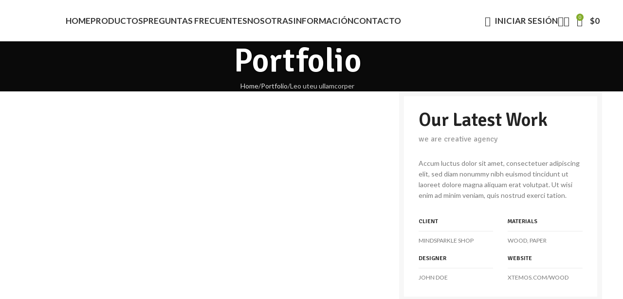

--- FILE ---
content_type: text/html; charset=UTF-8
request_url: https://agroecologiaaluhe.com/portfolio/leo-uteu-ullamcorper/
body_size: 29925
content:
<!DOCTYPE html>
<html lang="es-AR">
<head>
	<meta charset="UTF-8">
	<link rel="profile" href="https://gmpg.org/xfn/11">
	<link rel="pingback" href="https://agroecologiaaluhe.com/xmlrpc.php">

	<title>Leo uteu ullamcorper &#8211; Agroecología Aluhe</title>
<meta name='robots' content='max-image-preview:large' />
	<style>img:is([sizes="auto" i], [sizes^="auto," i]) { contain-intrinsic-size: 3000px 1500px }</style>
	<link rel='dns-prefetch' href='//use.fontawesome.com' />
<link rel='dns-prefetch' href='//fonts.googleapis.com' />
<link rel="alternate" type="application/rss+xml" title="Agroecología Aluhe &raquo; Feed" href="https://agroecologiaaluhe.com/feed/" />
<link rel="alternate" type="application/rss+xml" title="Agroecología Aluhe &raquo; RSS de los comentarios" href="https://agroecologiaaluhe.com/comments/feed/" />
<link rel="alternate" type="application/rss+xml" title="Agroecología Aluhe &raquo; Leo uteu ullamcorper RSS de los comentarios" href="https://agroecologiaaluhe.com/portfolio/leo-uteu-ullamcorper/feed/" />
<link rel='stylesheet' id='sweetalert2-css' href='https://agroecologiaaluhe.com/wp-content/plugins/user-registration/assets/css/sweetalert2/sweetalert2.min.css?ver=10.16.7' type='text/css' media='all' />
<link rel='stylesheet' id='user-registration-general-css' href='https://agroecologiaaluhe.com/wp-content/plugins/user-registration/assets/css/user-registration.css?ver=3.1.3' type='text/css' media='all' />
<link rel='stylesheet' id='user-registration-smallscreen-css' href='https://agroecologiaaluhe.com/wp-content/plugins/user-registration/assets/css/user-registration-smallscreen.css?ver=3.1.3' type='text/css' media='only screen and (max-width: 768px)' />
<link rel='stylesheet' id='user-registration-my-account-layout-css' href='https://agroecologiaaluhe.com/wp-content/plugins/user-registration/assets/css/my-account-layout.css?ver=3.1.3' type='text/css' media='all' />
<link rel='stylesheet' id='dashicons-css' href='https://agroecologiaaluhe.com/wp-includes/css/dashicons.min.css?ver=6.8.3' type='text/css' media='all' />
<link rel='stylesheet' id='wp-block-library-css' href='https://agroecologiaaluhe.com/wp-includes/css/dist/block-library/style.min.css?ver=6.8.3' type='text/css' media='all' />
<style id='safe-svg-svg-icon-style-inline-css' type='text/css'>
.safe-svg-cover{text-align:center}.safe-svg-cover .safe-svg-inside{display:inline-block;max-width:100%}.safe-svg-cover svg{fill:currentColor;height:100%;max-height:100%;max-width:100%;width:100%}

</style>
<link rel='stylesheet' id='wp-components-css' href='https://agroecologiaaluhe.com/wp-includes/css/dist/components/style.min.css?ver=6.8.3' type='text/css' media='all' />
<link rel='stylesheet' id='wp-preferences-css' href='https://agroecologiaaluhe.com/wp-includes/css/dist/preferences/style.min.css?ver=6.8.3' type='text/css' media='all' />
<link rel='stylesheet' id='wp-block-editor-css' href='https://agroecologiaaluhe.com/wp-includes/css/dist/block-editor/style.min.css?ver=6.8.3' type='text/css' media='all' />
<link rel='stylesheet' id='popup-maker-block-library-style-css' href='https://agroecologiaaluhe.com/wp-content/plugins/popup-maker/dist/packages/block-library-style.css?ver=dbea705cfafe089d65f1' type='text/css' media='all' />
<style id='font-awesome-svg-styles-default-inline-css' type='text/css'>
.svg-inline--fa {
  display: inline-block;
  height: 1em;
  overflow: visible;
  vertical-align: -.125em;
}
</style>
<link rel='stylesheet' id='font-awesome-svg-styles-css' href='https://agroecologiaaluhe.com/wp-content/uploads/font-awesome/v5.15.1/css/svg-with-js.css' type='text/css' media='all' />
<style id='font-awesome-svg-styles-inline-css' type='text/css'>
   .wp-block-font-awesome-icon svg::before,
   .wp-rich-text-font-awesome-icon svg::before {content: unset;}
</style>
<style id='global-styles-inline-css' type='text/css'>
:root{--wp--preset--aspect-ratio--square: 1;--wp--preset--aspect-ratio--4-3: 4/3;--wp--preset--aspect-ratio--3-4: 3/4;--wp--preset--aspect-ratio--3-2: 3/2;--wp--preset--aspect-ratio--2-3: 2/3;--wp--preset--aspect-ratio--16-9: 16/9;--wp--preset--aspect-ratio--9-16: 9/16;--wp--preset--color--black: #000000;--wp--preset--color--cyan-bluish-gray: #abb8c3;--wp--preset--color--white: #ffffff;--wp--preset--color--pale-pink: #f78da7;--wp--preset--color--vivid-red: #cf2e2e;--wp--preset--color--luminous-vivid-orange: #ff6900;--wp--preset--color--luminous-vivid-amber: #fcb900;--wp--preset--color--light-green-cyan: #7bdcb5;--wp--preset--color--vivid-green-cyan: #00d084;--wp--preset--color--pale-cyan-blue: #8ed1fc;--wp--preset--color--vivid-cyan-blue: #0693e3;--wp--preset--color--vivid-purple: #9b51e0;--wp--preset--gradient--vivid-cyan-blue-to-vivid-purple: linear-gradient(135deg,rgba(6,147,227,1) 0%,rgb(155,81,224) 100%);--wp--preset--gradient--light-green-cyan-to-vivid-green-cyan: linear-gradient(135deg,rgb(122,220,180) 0%,rgb(0,208,130) 100%);--wp--preset--gradient--luminous-vivid-amber-to-luminous-vivid-orange: linear-gradient(135deg,rgba(252,185,0,1) 0%,rgba(255,105,0,1) 100%);--wp--preset--gradient--luminous-vivid-orange-to-vivid-red: linear-gradient(135deg,rgba(255,105,0,1) 0%,rgb(207,46,46) 100%);--wp--preset--gradient--very-light-gray-to-cyan-bluish-gray: linear-gradient(135deg,rgb(238,238,238) 0%,rgb(169,184,195) 100%);--wp--preset--gradient--cool-to-warm-spectrum: linear-gradient(135deg,rgb(74,234,220) 0%,rgb(151,120,209) 20%,rgb(207,42,186) 40%,rgb(238,44,130) 60%,rgb(251,105,98) 80%,rgb(254,248,76) 100%);--wp--preset--gradient--blush-light-purple: linear-gradient(135deg,rgb(255,206,236) 0%,rgb(152,150,240) 100%);--wp--preset--gradient--blush-bordeaux: linear-gradient(135deg,rgb(254,205,165) 0%,rgb(254,45,45) 50%,rgb(107,0,62) 100%);--wp--preset--gradient--luminous-dusk: linear-gradient(135deg,rgb(255,203,112) 0%,rgb(199,81,192) 50%,rgb(65,88,208) 100%);--wp--preset--gradient--pale-ocean: linear-gradient(135deg,rgb(255,245,203) 0%,rgb(182,227,212) 50%,rgb(51,167,181) 100%);--wp--preset--gradient--electric-grass: linear-gradient(135deg,rgb(202,248,128) 0%,rgb(113,206,126) 100%);--wp--preset--gradient--midnight: linear-gradient(135deg,rgb(2,3,129) 0%,rgb(40,116,252) 100%);--wp--preset--font-size--small: 13px;--wp--preset--font-size--medium: 20px;--wp--preset--font-size--large: 36px;--wp--preset--font-size--x-large: 42px;--wp--preset--spacing--20: 0.44rem;--wp--preset--spacing--30: 0.67rem;--wp--preset--spacing--40: 1rem;--wp--preset--spacing--50: 1.5rem;--wp--preset--spacing--60: 2.25rem;--wp--preset--spacing--70: 3.38rem;--wp--preset--spacing--80: 5.06rem;--wp--preset--shadow--natural: 6px 6px 9px rgba(0, 0, 0, 0.2);--wp--preset--shadow--deep: 12px 12px 50px rgba(0, 0, 0, 0.4);--wp--preset--shadow--sharp: 6px 6px 0px rgba(0, 0, 0, 0.2);--wp--preset--shadow--outlined: 6px 6px 0px -3px rgba(255, 255, 255, 1), 6px 6px rgba(0, 0, 0, 1);--wp--preset--shadow--crisp: 6px 6px 0px rgba(0, 0, 0, 1);}:where(body) { margin: 0; }.wp-site-blocks > .alignleft { float: left; margin-right: 2em; }.wp-site-blocks > .alignright { float: right; margin-left: 2em; }.wp-site-blocks > .aligncenter { justify-content: center; margin-left: auto; margin-right: auto; }:where(.is-layout-flex){gap: 0.5em;}:where(.is-layout-grid){gap: 0.5em;}.is-layout-flow > .alignleft{float: left;margin-inline-start: 0;margin-inline-end: 2em;}.is-layout-flow > .alignright{float: right;margin-inline-start: 2em;margin-inline-end: 0;}.is-layout-flow > .aligncenter{margin-left: auto !important;margin-right: auto !important;}.is-layout-constrained > .alignleft{float: left;margin-inline-start: 0;margin-inline-end: 2em;}.is-layout-constrained > .alignright{float: right;margin-inline-start: 2em;margin-inline-end: 0;}.is-layout-constrained > .aligncenter{margin-left: auto !important;margin-right: auto !important;}.is-layout-constrained > :where(:not(.alignleft):not(.alignright):not(.alignfull)){margin-left: auto !important;margin-right: auto !important;}body .is-layout-flex{display: flex;}.is-layout-flex{flex-wrap: wrap;align-items: center;}.is-layout-flex > :is(*, div){margin: 0;}body .is-layout-grid{display: grid;}.is-layout-grid > :is(*, div){margin: 0;}body{padding-top: 0px;padding-right: 0px;padding-bottom: 0px;padding-left: 0px;}a:where(:not(.wp-element-button)){text-decoration: none;}:root :where(.wp-element-button, .wp-block-button__link){background-color: #32373c;border-width: 0;color: #fff;font-family: inherit;font-size: inherit;line-height: inherit;padding: calc(0.667em + 2px) calc(1.333em + 2px);text-decoration: none;}.has-black-color{color: var(--wp--preset--color--black) !important;}.has-cyan-bluish-gray-color{color: var(--wp--preset--color--cyan-bluish-gray) !important;}.has-white-color{color: var(--wp--preset--color--white) !important;}.has-pale-pink-color{color: var(--wp--preset--color--pale-pink) !important;}.has-vivid-red-color{color: var(--wp--preset--color--vivid-red) !important;}.has-luminous-vivid-orange-color{color: var(--wp--preset--color--luminous-vivid-orange) !important;}.has-luminous-vivid-amber-color{color: var(--wp--preset--color--luminous-vivid-amber) !important;}.has-light-green-cyan-color{color: var(--wp--preset--color--light-green-cyan) !important;}.has-vivid-green-cyan-color{color: var(--wp--preset--color--vivid-green-cyan) !important;}.has-pale-cyan-blue-color{color: var(--wp--preset--color--pale-cyan-blue) !important;}.has-vivid-cyan-blue-color{color: var(--wp--preset--color--vivid-cyan-blue) !important;}.has-vivid-purple-color{color: var(--wp--preset--color--vivid-purple) !important;}.has-black-background-color{background-color: var(--wp--preset--color--black) !important;}.has-cyan-bluish-gray-background-color{background-color: var(--wp--preset--color--cyan-bluish-gray) !important;}.has-white-background-color{background-color: var(--wp--preset--color--white) !important;}.has-pale-pink-background-color{background-color: var(--wp--preset--color--pale-pink) !important;}.has-vivid-red-background-color{background-color: var(--wp--preset--color--vivid-red) !important;}.has-luminous-vivid-orange-background-color{background-color: var(--wp--preset--color--luminous-vivid-orange) !important;}.has-luminous-vivid-amber-background-color{background-color: var(--wp--preset--color--luminous-vivid-amber) !important;}.has-light-green-cyan-background-color{background-color: var(--wp--preset--color--light-green-cyan) !important;}.has-vivid-green-cyan-background-color{background-color: var(--wp--preset--color--vivid-green-cyan) !important;}.has-pale-cyan-blue-background-color{background-color: var(--wp--preset--color--pale-cyan-blue) !important;}.has-vivid-cyan-blue-background-color{background-color: var(--wp--preset--color--vivid-cyan-blue) !important;}.has-vivid-purple-background-color{background-color: var(--wp--preset--color--vivid-purple) !important;}.has-black-border-color{border-color: var(--wp--preset--color--black) !important;}.has-cyan-bluish-gray-border-color{border-color: var(--wp--preset--color--cyan-bluish-gray) !important;}.has-white-border-color{border-color: var(--wp--preset--color--white) !important;}.has-pale-pink-border-color{border-color: var(--wp--preset--color--pale-pink) !important;}.has-vivid-red-border-color{border-color: var(--wp--preset--color--vivid-red) !important;}.has-luminous-vivid-orange-border-color{border-color: var(--wp--preset--color--luminous-vivid-orange) !important;}.has-luminous-vivid-amber-border-color{border-color: var(--wp--preset--color--luminous-vivid-amber) !important;}.has-light-green-cyan-border-color{border-color: var(--wp--preset--color--light-green-cyan) !important;}.has-vivid-green-cyan-border-color{border-color: var(--wp--preset--color--vivid-green-cyan) !important;}.has-pale-cyan-blue-border-color{border-color: var(--wp--preset--color--pale-cyan-blue) !important;}.has-vivid-cyan-blue-border-color{border-color: var(--wp--preset--color--vivid-cyan-blue) !important;}.has-vivid-purple-border-color{border-color: var(--wp--preset--color--vivid-purple) !important;}.has-vivid-cyan-blue-to-vivid-purple-gradient-background{background: var(--wp--preset--gradient--vivid-cyan-blue-to-vivid-purple) !important;}.has-light-green-cyan-to-vivid-green-cyan-gradient-background{background: var(--wp--preset--gradient--light-green-cyan-to-vivid-green-cyan) !important;}.has-luminous-vivid-amber-to-luminous-vivid-orange-gradient-background{background: var(--wp--preset--gradient--luminous-vivid-amber-to-luminous-vivid-orange) !important;}.has-luminous-vivid-orange-to-vivid-red-gradient-background{background: var(--wp--preset--gradient--luminous-vivid-orange-to-vivid-red) !important;}.has-very-light-gray-to-cyan-bluish-gray-gradient-background{background: var(--wp--preset--gradient--very-light-gray-to-cyan-bluish-gray) !important;}.has-cool-to-warm-spectrum-gradient-background{background: var(--wp--preset--gradient--cool-to-warm-spectrum) !important;}.has-blush-light-purple-gradient-background{background: var(--wp--preset--gradient--blush-light-purple) !important;}.has-blush-bordeaux-gradient-background{background: var(--wp--preset--gradient--blush-bordeaux) !important;}.has-luminous-dusk-gradient-background{background: var(--wp--preset--gradient--luminous-dusk) !important;}.has-pale-ocean-gradient-background{background: var(--wp--preset--gradient--pale-ocean) !important;}.has-electric-grass-gradient-background{background: var(--wp--preset--gradient--electric-grass) !important;}.has-midnight-gradient-background{background: var(--wp--preset--gradient--midnight) !important;}.has-small-font-size{font-size: var(--wp--preset--font-size--small) !important;}.has-medium-font-size{font-size: var(--wp--preset--font-size--medium) !important;}.has-large-font-size{font-size: var(--wp--preset--font-size--large) !important;}.has-x-large-font-size{font-size: var(--wp--preset--font-size--x-large) !important;}
:where(.wp-block-post-template.is-layout-flex){gap: 1.25em;}:where(.wp-block-post-template.is-layout-grid){gap: 1.25em;}
:where(.wp-block-columns.is-layout-flex){gap: 2em;}:where(.wp-block-columns.is-layout-grid){gap: 2em;}
:root :where(.wp-block-pullquote){font-size: 1.5em;line-height: 1.6;}
</style>
<style id='woocommerce-inline-inline-css' type='text/css'>
.woocommerce form .form-row .required { visibility: visible; }
</style>
<link rel='stylesheet' id='wc-mnm-frontend-css' href='https://agroecologiaaluhe.com/wp-content/plugins/woocommerce-mix-and-match-products/assets/css/frontend/mnm-frontend.css?ver=1.10.5' type='text/css' media='all' />
<link rel='stylesheet' id='font-awesome-official-css' href='https://use.fontawesome.com/releases/v5.15.1/css/all.css' type='text/css' media='all' integrity="sha384-vp86vTRFVJgpjF9jiIGPEEqYqlDwgyBgEF109VFjmqGmIY/Y4HV4d3Gp2irVfcrp" crossorigin="anonymous" />
<link rel='stylesheet' id='js_composer_front-css' href='https://agroecologiaaluhe.com/wp-content/plugins/js_composer/assets/css/js_composer.min.css?ver=8.6.1' type='text/css' media='all' />
<link rel='stylesheet' id='wd-style-base-css' href='https://agroecologiaaluhe.com/wp-content/themes/woodmart/css/parts/base.min.css?ver=8.2.7' type='text/css' media='all' />
<link rel='stylesheet' id='wd-helpers-wpb-elem-css' href='https://agroecologiaaluhe.com/wp-content/themes/woodmart/css/parts/helpers-wpb-elem.min.css?ver=8.2.7' type='text/css' media='all' />
<link rel='stylesheet' id='wd-portfolio-base-css' href='https://agroecologiaaluhe.com/wp-content/themes/woodmart/css/parts/portfolio-base.min.css?ver=8.2.7' type='text/css' media='all' />
<link rel='stylesheet' id='wd-mc4wp-css' href='https://agroecologiaaluhe.com/wp-content/themes/woodmart/css/parts/int-mc4wp.min.css?ver=8.2.7' type='text/css' media='all' />
<link rel='stylesheet' id='wd-revolution-slider-css' href='https://agroecologiaaluhe.com/wp-content/themes/woodmart/css/parts/int-rev-slider.min.css?ver=8.2.7' type='text/css' media='all' />
<link rel='stylesheet' id='wd-wpbakery-base-css' href='https://agroecologiaaluhe.com/wp-content/themes/woodmart/css/parts/int-wpb-base.min.css?ver=8.2.7' type='text/css' media='all' />
<link rel='stylesheet' id='wd-wpbakery-base-deprecated-css' href='https://agroecologiaaluhe.com/wp-content/themes/woodmart/css/parts/int-wpb-base-deprecated.min.css?ver=8.2.7' type='text/css' media='all' />
<link rel='stylesheet' id='wd-woo-extra-prod-opt-css' href='https://agroecologiaaluhe.com/wp-content/themes/woodmart/css/parts/int-woo-extra-prod-opt.min.css?ver=8.2.7' type='text/css' media='all' />
<link rel='stylesheet' id='wd-int-wordfence-css' href='https://agroecologiaaluhe.com/wp-content/themes/woodmart/css/parts/int-wordfence.min.css?ver=8.2.7' type='text/css' media='all' />
<link rel='stylesheet' id='wd-notices-fixed-css' href='https://agroecologiaaluhe.com/wp-content/themes/woodmart/css/parts/woo-opt-sticky-notices-old.min.css?ver=8.2.7' type='text/css' media='all' />
<link rel='stylesheet' id='wd-woocommerce-base-css' href='https://agroecologiaaluhe.com/wp-content/themes/woodmart/css/parts/woocommerce-base.min.css?ver=8.2.7' type='text/css' media='all' />
<link rel='stylesheet' id='wd-mod-star-rating-css' href='https://agroecologiaaluhe.com/wp-content/themes/woodmart/css/parts/mod-star-rating.min.css?ver=8.2.7' type='text/css' media='all' />
<link rel='stylesheet' id='wd-woocommerce-block-notices-css' href='https://agroecologiaaluhe.com/wp-content/themes/woodmart/css/parts/woo-mod-block-notices.min.css?ver=8.2.7' type='text/css' media='all' />
<link rel='stylesheet' id='wd-wp-blocks-css' href='https://agroecologiaaluhe.com/wp-content/themes/woodmart/css/parts/wp-blocks.min.css?ver=8.2.7' type='text/css' media='all' />
<link rel='stylesheet' id='wd-header-base-css' href='https://agroecologiaaluhe.com/wp-content/themes/woodmart/css/parts/header-base.min.css?ver=8.2.7' type='text/css' media='all' />
<link rel='stylesheet' id='wd-mod-tools-css' href='https://agroecologiaaluhe.com/wp-content/themes/woodmart/css/parts/mod-tools.min.css?ver=8.2.7' type='text/css' media='all' />
<link rel='stylesheet' id='wd-woo-mod-login-form-css' href='https://agroecologiaaluhe.com/wp-content/themes/woodmart/css/parts/woo-mod-login-form.min.css?ver=8.2.7' type='text/css' media='all' />
<link rel='stylesheet' id='wd-header-my-account-css' href='https://agroecologiaaluhe.com/wp-content/themes/woodmart/css/parts/header-el-my-account.min.css?ver=8.2.7' type='text/css' media='all' />
<link rel='stylesheet' id='wd-header-search-css' href='https://agroecologiaaluhe.com/wp-content/themes/woodmart/css/parts/header-el-search.min.css?ver=8.2.7' type='text/css' media='all' />
<link rel='stylesheet' id='wd-header-elements-base-css' href='https://agroecologiaaluhe.com/wp-content/themes/woodmart/css/parts/header-el-base.min.css?ver=8.2.7' type='text/css' media='all' />
<link rel='stylesheet' id='wd-header-cart-side-css' href='https://agroecologiaaluhe.com/wp-content/themes/woodmart/css/parts/header-el-cart-side.min.css?ver=8.2.7' type='text/css' media='all' />
<link rel='stylesheet' id='wd-header-cart-css' href='https://agroecologiaaluhe.com/wp-content/themes/woodmart/css/parts/header-el-cart.min.css?ver=8.2.7' type='text/css' media='all' />
<link rel='stylesheet' id='wd-widget-shopping-cart-css' href='https://agroecologiaaluhe.com/wp-content/themes/woodmart/css/parts/woo-widget-shopping-cart.min.css?ver=8.2.7' type='text/css' media='all' />
<link rel='stylesheet' id='wd-widget-product-list-css' href='https://agroecologiaaluhe.com/wp-content/themes/woodmart/css/parts/woo-widget-product-list.min.css?ver=8.2.7' type='text/css' media='all' />
<link rel='stylesheet' id='wd-header-mobile-nav-dropdown-css' href='https://agroecologiaaluhe.com/wp-content/themes/woodmart/css/parts/header-el-mobile-nav-dropdown.min.css?ver=8.2.7' type='text/css' media='all' />
<link rel='stylesheet' id='wd-page-title-css' href='https://agroecologiaaluhe.com/wp-content/themes/woodmart/css/parts/page-title.min.css?ver=8.2.7' type='text/css' media='all' />
<link rel='stylesheet' id='wd-info-box-css' href='https://agroecologiaaluhe.com/wp-content/themes/woodmart/css/parts/el-info-box.min.css?ver=8.2.7' type='text/css' media='all' />
<link rel='stylesheet' id='wd-photoswipe-css' href='https://agroecologiaaluhe.com/wp-content/themes/woodmart/css/parts/lib-photoswipe.min.css?ver=8.2.7' type='text/css' media='all' />
<link rel='stylesheet' id='wd-image-gallery-css' href='https://agroecologiaaluhe.com/wp-content/themes/woodmart/css/parts/el-gallery.min.css?ver=8.2.7' type='text/css' media='all' />
<link rel='stylesheet' id='wd-post-types-el-page-navigation-css' href='https://agroecologiaaluhe.com/wp-content/themes/woodmart/css/parts/post-types-el-page-navigation.min.css?ver=8.2.7' type='text/css' media='all' />
<link rel='stylesheet' id='wd-project-text-hover-css' href='https://agroecologiaaluhe.com/wp-content/themes/woodmart/css/parts/project-text-hover.min.css?ver=8.2.7' type='text/css' media='all' />
<link rel='stylesheet' id='wd-swiper-css' href='https://agroecologiaaluhe.com/wp-content/themes/woodmart/css/parts/lib-swiper.min.css?ver=8.2.7' type='text/css' media='all' />
<link rel='stylesheet' id='wd-swiper-arrows-css' href='https://agroecologiaaluhe.com/wp-content/themes/woodmart/css/parts/lib-swiper-arrows.min.css?ver=8.2.7' type='text/css' media='all' />
<link rel='stylesheet' id='wd-footer-base-css' href='https://agroecologiaaluhe.com/wp-content/themes/woodmart/css/parts/footer-base.min.css?ver=8.2.7' type='text/css' media='all' />
<link rel='stylesheet' id='wd-section-title-css' href='https://agroecologiaaluhe.com/wp-content/themes/woodmart/css/parts/el-section-title.min.css?ver=8.2.7' type='text/css' media='all' />
<link rel='stylesheet' id='wd-section-title-style-simple-and-brd-css' href='https://agroecologiaaluhe.com/wp-content/themes/woodmart/css/parts/el-section-title-style-simple-and-brd.min.css?ver=8.2.7' type='text/css' media='all' />
<link rel='stylesheet' id='wd-mod-highlighted-text-css' href='https://agroecologiaaluhe.com/wp-content/themes/woodmart/css/parts/mod-highlighted-text.min.css?ver=8.2.7' type='text/css' media='all' />
<link rel='stylesheet' id='wd-scroll-top-css' href='https://agroecologiaaluhe.com/wp-content/themes/woodmart/css/parts/opt-scrolltotop.min.css?ver=8.2.7' type='text/css' media='all' />
<link rel='stylesheet' id='wd-header-search-fullscreen-css' href='https://agroecologiaaluhe.com/wp-content/themes/woodmart/css/parts/header-el-search-fullscreen-general.min.css?ver=8.2.7' type='text/css' media='all' />
<link rel='stylesheet' id='wd-header-search-fullscreen-1-css' href='https://agroecologiaaluhe.com/wp-content/themes/woodmart/css/parts/header-el-search-fullscreen-1.min.css?ver=8.2.7' type='text/css' media='all' />
<link rel='stylesheet' id='wd-wd-search-form-css' href='https://agroecologiaaluhe.com/wp-content/themes/woodmart/css/parts/wd-search-form.min.css?ver=8.2.7' type='text/css' media='all' />
<link rel='stylesheet' id='wd-wd-search-results-css' href='https://agroecologiaaluhe.com/wp-content/themes/woodmart/css/parts/wd-search-results.min.css?ver=8.2.7' type='text/css' media='all' />
<link rel='stylesheet' id='wd-wd-search-dropdown-css' href='https://agroecologiaaluhe.com/wp-content/themes/woodmart/css/parts/wd-search-dropdown.min.css?ver=8.2.7' type='text/css' media='all' />
<link rel='stylesheet' id='wd-social-icons-css' href='https://agroecologiaaluhe.com/wp-content/themes/woodmart/css/parts/el-social-icons.min.css?ver=8.2.7' type='text/css' media='all' />
<link rel='stylesheet' id='wd-social-icons-styles-css' href='https://agroecologiaaluhe.com/wp-content/themes/woodmart/css/parts/el-social-styles.min.css?ver=8.2.7' type='text/css' media='all' />
<link rel='stylesheet' id='wd-sticky-social-buttons-css' href='https://agroecologiaaluhe.com/wp-content/themes/woodmart/css/parts/opt-sticky-social.min.css?ver=8.2.7' type='text/css' media='all' />
<link rel='stylesheet' id='xts-google-fonts-css' href='https://fonts.googleapis.com/css?family=Lato%3A400%2C700%7CSignika%3A400%2C600%2C500&#038;ver=8.2.7' type='text/css' media='all' />
<link rel='stylesheet' id='font-awesome-official-v4shim-css' href='https://use.fontawesome.com/releases/v5.15.1/css/v4-shims.css' type='text/css' media='all' integrity="sha384-WCuYjm/u5NsK4s/NfnJeHuMj6zzN2HFyjhBu/SnZJj7eZ6+ds4zqIM3wYgL59Clf" crossorigin="anonymous" />
<style id='font-awesome-official-v4shim-inline-css' type='text/css'>
@font-face {
font-family: "FontAwesome";
font-display: block;
src: url("https://use.fontawesome.com/releases/v5.15.1/webfonts/fa-brands-400.eot"),
		url("https://use.fontawesome.com/releases/v5.15.1/webfonts/fa-brands-400.eot?#iefix") format("embedded-opentype"),
		url("https://use.fontawesome.com/releases/v5.15.1/webfonts/fa-brands-400.woff2") format("woff2"),
		url("https://use.fontawesome.com/releases/v5.15.1/webfonts/fa-brands-400.woff") format("woff"),
		url("https://use.fontawesome.com/releases/v5.15.1/webfonts/fa-brands-400.ttf") format("truetype"),
		url("https://use.fontawesome.com/releases/v5.15.1/webfonts/fa-brands-400.svg#fontawesome") format("svg");
}

@font-face {
font-family: "FontAwesome";
font-display: block;
src: url("https://use.fontawesome.com/releases/v5.15.1/webfonts/fa-solid-900.eot"),
		url("https://use.fontawesome.com/releases/v5.15.1/webfonts/fa-solid-900.eot?#iefix") format("embedded-opentype"),
		url("https://use.fontawesome.com/releases/v5.15.1/webfonts/fa-solid-900.woff2") format("woff2"),
		url("https://use.fontawesome.com/releases/v5.15.1/webfonts/fa-solid-900.woff") format("woff"),
		url("https://use.fontawesome.com/releases/v5.15.1/webfonts/fa-solid-900.ttf") format("truetype"),
		url("https://use.fontawesome.com/releases/v5.15.1/webfonts/fa-solid-900.svg#fontawesome") format("svg");
}

@font-face {
font-family: "FontAwesome";
font-display: block;
src: url("https://use.fontawesome.com/releases/v5.15.1/webfonts/fa-regular-400.eot"),
		url("https://use.fontawesome.com/releases/v5.15.1/webfonts/fa-regular-400.eot?#iefix") format("embedded-opentype"),
		url("https://use.fontawesome.com/releases/v5.15.1/webfonts/fa-regular-400.woff2") format("woff2"),
		url("https://use.fontawesome.com/releases/v5.15.1/webfonts/fa-regular-400.woff") format("woff"),
		url("https://use.fontawesome.com/releases/v5.15.1/webfonts/fa-regular-400.ttf") format("truetype"),
		url("https://use.fontawesome.com/releases/v5.15.1/webfonts/fa-regular-400.svg#fontawesome") format("svg");
unicode-range: U+F004-F005,U+F007,U+F017,U+F022,U+F024,U+F02E,U+F03E,U+F044,U+F057-F059,U+F06E,U+F070,U+F075,U+F07B-F07C,U+F080,U+F086,U+F089,U+F094,U+F09D,U+F0A0,U+F0A4-F0A7,U+F0C5,U+F0C7-F0C8,U+F0E0,U+F0EB,U+F0F3,U+F0F8,U+F0FE,U+F111,U+F118-F11A,U+F11C,U+F133,U+F144,U+F146,U+F14A,U+F14D-F14E,U+F150-F152,U+F15B-F15C,U+F164-F165,U+F185-F186,U+F191-F192,U+F1AD,U+F1C1-F1C9,U+F1CD,U+F1D8,U+F1E3,U+F1EA,U+F1F6,U+F1F9,U+F20A,U+F247-F249,U+F24D,U+F254-F25B,U+F25D,U+F267,U+F271-F274,U+F279,U+F28B,U+F28D,U+F2B5-F2B6,U+F2B9,U+F2BB,U+F2BD,U+F2C1-F2C2,U+F2D0,U+F2D2,U+F2DC,U+F2ED,U+F328,U+F358-F35B,U+F3A5,U+F3D1,U+F410,U+F4AD;
}
</style>
<script type="text/javascript" src="https://agroecologiaaluhe.com/wp-includes/js/jquery/jquery.min.js?ver=3.7.1" id="jquery-core-js"></script>
<script type="text/javascript" src="https://agroecologiaaluhe.com/wp-includes/js/jquery/jquery-migrate.min.js?ver=3.4.1" id="jquery-migrate-js"></script>
<script type="text/javascript" src="https://agroecologiaaluhe.com/wp-content/plugins/woocommerce/assets/js/jquery-blockui/jquery.blockUI.min.js?ver=2.7.0-wc.10.1.3" id="jquery-blockui-js" data-wp-strategy="defer"></script>
<script type="text/javascript" id="wc-add-to-cart-js-extra">
/* <![CDATA[ */
var wc_add_to_cart_params = {"ajax_url":"\/wp-admin\/admin-ajax.php","wc_ajax_url":"\/?wc-ajax=%%endpoint%%","i18n_view_cart":"Ver carrito","cart_url":"https:\/\/agroecologiaaluhe.com\/carro\/","is_cart":"","cart_redirect_after_add":"no"};
/* ]]> */
</script>
<script type="text/javascript" src="https://agroecologiaaluhe.com/wp-content/plugins/woocommerce/assets/js/frontend/add-to-cart.min.js?ver=10.1.3" id="wc-add-to-cart-js" data-wp-strategy="defer"></script>
<script type="text/javascript" src="https://agroecologiaaluhe.com/wp-content/plugins/woocommerce/assets/js/js-cookie/js.cookie.min.js?ver=2.1.4-wc.10.1.3" id="js-cookie-js" defer="defer" data-wp-strategy="defer"></script>
<script type="text/javascript" id="woocommerce-js-extra">
/* <![CDATA[ */
var woocommerce_params = {"ajax_url":"\/wp-admin\/admin-ajax.php","wc_ajax_url":"\/?wc-ajax=%%endpoint%%","i18n_password_show":"Mostrar contrase\u00f1a","i18n_password_hide":"Ocultar contrase\u00f1a"};
/* ]]> */
</script>
<script type="text/javascript" src="https://agroecologiaaluhe.com/wp-content/plugins/woocommerce/assets/js/frontend/woocommerce.min.js?ver=10.1.3" id="woocommerce-js" defer="defer" data-wp-strategy="defer"></script>
<script type="text/javascript" src="https://agroecologiaaluhe.com/wp-content/plugins/js_composer/assets/js/vendors/woocommerce-add-to-cart.js?ver=8.6.1" id="vc_woocommerce-add-to-cart-js-js"></script>
<script type="text/javascript" src="https://agroecologiaaluhe.com/wp-content/themes/woodmart/js/libs/device.min.js?ver=8.2.7" id="wd-device-library-js"></script>
<script type="text/javascript" src="https://agroecologiaaluhe.com/wp-content/themes/woodmart/js/scripts/global/scrollBar.min.js?ver=8.2.7" id="wd-scrollbar-js"></script>
<script></script><link rel="canonical" href="https://agroecologiaaluhe.com/portfolio/leo-uteu-ullamcorper/" />
<link rel='shortlink' href='https://agroecologiaaluhe.com/?p=154' />
<link rel="alternate" title="oEmbed (JSON)" type="application/json+oembed" href="https://agroecologiaaluhe.com/wp-json/oembed/1.0/embed?url=https%3A%2F%2Fagroecologiaaluhe.com%2Fportfolio%2Fleo-uteu-ullamcorper%2F" />
<link rel="alternate" title="oEmbed (XML)" type="text/xml+oembed" href="https://agroecologiaaluhe.com/wp-json/oembed/1.0/embed?url=https%3A%2F%2Fagroecologiaaluhe.com%2Fportfolio%2Fleo-uteu-ullamcorper%2F&#038;format=xml" />
					<meta name="viewport" content="width=device-width, initial-scale=1.0, maximum-scale=1.0, user-scalable=no">
										<noscript><style>.woocommerce-product-gallery{ opacity: 1 !important; }</style></noscript>
	      <meta name="onesignal" content="wordpress-plugin"/>
            <script>

      window.OneSignalDeferred = window.OneSignalDeferred || [];

      OneSignalDeferred.push(function(OneSignal) {
        var oneSignal_options = {};
        window._oneSignalInitOptions = oneSignal_options;

        oneSignal_options['serviceWorkerParam'] = { scope: '/' };
oneSignal_options['serviceWorkerPath'] = 'OneSignalSDKWorker.js.php';

        OneSignal.Notifications.setDefaultUrl("https://agroecologiaaluhe.com");

        oneSignal_options['wordpress'] = true;
oneSignal_options['appId'] = 'addb2872-ca6d-4252-928e-7535abe93475';
oneSignal_options['allowLocalhostAsSecureOrigin'] = true;
oneSignal_options['welcomeNotification'] = { };
oneSignal_options['welcomeNotification']['title'] = "";
oneSignal_options['welcomeNotification']['message'] = "";
oneSignal_options['path'] = "https://agroecologiaaluhe.com/wp-content/plugins/onesignal-free-web-push-notifications/sdk_files/";
oneSignal_options['promptOptions'] = { };
oneSignal_options['promptOptions']['actionMessage'] = "Descubre todas las novedades de Agroecología Aluhe en un sólo lugar.";
oneSignal_options['promptOptions']['acceptButtonText'] = "ACEPTAR";
oneSignal_options['promptOptions']['cancelButtonText'] = "NO GRACIAS";
              OneSignal.init(window._oneSignalInitOptions);
              OneSignal.Slidedown.promptPush()      });

      function documentInitOneSignal() {
        var oneSignal_elements = document.getElementsByClassName("OneSignal-prompt");

        var oneSignalLinkClickHandler = function(event) { OneSignal.Notifications.requestPermission(); event.preventDefault(); };        for(var i = 0; i < oneSignal_elements.length; i++)
          oneSignal_elements[i].addEventListener('click', oneSignalLinkClickHandler, false);
      }

      if (document.readyState === 'complete') {
           documentInitOneSignal();
      }
      else {
           window.addEventListener("load", function(event){
               documentInitOneSignal();
          });
      }
    </script>
<meta name="generator" content="Powered by WPBakery Page Builder - drag and drop page builder for WordPress."/>
<meta name="generator" content="Powered by Slider Revolution 6.7.35 - responsive, Mobile-Friendly Slider Plugin for WordPress with comfortable drag and drop interface." />
<!-- Global site tag (gtag.js) - Google Analytics -->
<script async src="https://www.googletagmanager.com/gtag/js?id=G-RFVJDGR8C4"></script>
<script>
  window.dataLayer = window.dataLayer || [];
  function gtag(){dataLayer.push(arguments);}
  gtag('js', new Date());

  gtag('config', 'G-RFVJDGR8C4');
</script><script>function setREVStartSize(e){
			//window.requestAnimationFrame(function() {
				window.RSIW = window.RSIW===undefined ? window.innerWidth : window.RSIW;
				window.RSIH = window.RSIH===undefined ? window.innerHeight : window.RSIH;
				try {
					var pw = document.getElementById(e.c).parentNode.offsetWidth,
						newh;
					pw = pw===0 || isNaN(pw) || (e.l=="fullwidth" || e.layout=="fullwidth") ? window.RSIW : pw;
					e.tabw = e.tabw===undefined ? 0 : parseInt(e.tabw);
					e.thumbw = e.thumbw===undefined ? 0 : parseInt(e.thumbw);
					e.tabh = e.tabh===undefined ? 0 : parseInt(e.tabh);
					e.thumbh = e.thumbh===undefined ? 0 : parseInt(e.thumbh);
					e.tabhide = e.tabhide===undefined ? 0 : parseInt(e.tabhide);
					e.thumbhide = e.thumbhide===undefined ? 0 : parseInt(e.thumbhide);
					e.mh = e.mh===undefined || e.mh=="" || e.mh==="auto" ? 0 : parseInt(e.mh,0);
					if(e.layout==="fullscreen" || e.l==="fullscreen")
						newh = Math.max(e.mh,window.RSIH);
					else{
						e.gw = Array.isArray(e.gw) ? e.gw : [e.gw];
						for (var i in e.rl) if (e.gw[i]===undefined || e.gw[i]===0) e.gw[i] = e.gw[i-1];
						e.gh = e.el===undefined || e.el==="" || (Array.isArray(e.el) && e.el.length==0)? e.gh : e.el;
						e.gh = Array.isArray(e.gh) ? e.gh : [e.gh];
						for (var i in e.rl) if (e.gh[i]===undefined || e.gh[i]===0) e.gh[i] = e.gh[i-1];
											
						var nl = new Array(e.rl.length),
							ix = 0,
							sl;
						e.tabw = e.tabhide>=pw ? 0 : e.tabw;
						e.thumbw = e.thumbhide>=pw ? 0 : e.thumbw;
						e.tabh = e.tabhide>=pw ? 0 : e.tabh;
						e.thumbh = e.thumbhide>=pw ? 0 : e.thumbh;
						for (var i in e.rl) nl[i] = e.rl[i]<window.RSIW ? 0 : e.rl[i];
						sl = nl[0];
						for (var i in nl) if (sl>nl[i] && nl[i]>0) { sl = nl[i]; ix=i;}
						var m = pw>(e.gw[ix]+e.tabw+e.thumbw) ? 1 : (pw-(e.tabw+e.thumbw)) / (e.gw[ix]);
						newh =  (e.gh[ix] * m) + (e.tabh + e.thumbh);
					}
					var el = document.getElementById(e.c);
					if (el!==null && el) el.style.height = newh+"px";
					el = document.getElementById(e.c+"_wrapper");
					if (el!==null && el) {
						el.style.height = newh+"px";
						el.style.display = "block";
					}
				} catch(e){
					console.log("Failure at Presize of Slider:" + e)
				}
			//});
		  };</script>
		<style type="text/css" id="wp-custom-css">
			.category-grid-item .category-title {
    margin-bottom: 0;
    color: #fff;
    text-transform: uppercase;
    font-weight: 600;
    font-size: 20px;
    line-height: 1.5;
    text-shadow: 0px 0px 7px rgba(0,0,0,1);
}
.login-form-side .create-account-question {
    display:none;
}

.acl{
	color:red;
	font-weight:800;
	font-size:18px;
}


table td {
    padding: 15px 0px;
}

.prod{
	font-weight:700;
}

.product-tabs-wrapper {
    display: none;
}


.btns-default-dark .woodmart-switch-to-register {
    display: none;
}

.ur-frontend-form {
    margin-bottom: 30px;
    border: 0px solid #dee0e9;
    padding: 0px;
    box-sizing: border-box;
		margin-top: 0px;
		
}

.ur-frontend-form .ur-form-row .ur-form-grid label, .ur-frontend-form .ur-form-row .ur-form-grid legend {
    display: block;
    font-size: 14px;
    margin-bottom: 5px;
    margin-top: 0px;
}



.ur-frontend-form .ur-form-row .ur-form-grid .__PrivateStripeElement, .ur-frontend-form .ur-form-row .ur-form-grid input[type=date], .ur-frontend-form .ur-form-row .ur-form-grid input[type=email], .ur-frontend-form .ur-form-row .ur-form-grid input[type=number], .ur-frontend-form .ur-form-row .ur-form-grid input[type=password], .ur-frontend-form .ur-form-row .ur-form-grid input[type=phone], .ur-frontend-form .ur-form-row .ur-form-grid input[type=text], .ur-frontend-form .ur-form-row .ur-form-grid input[type=timepicker], .ur-frontend-form .ur-form-row .ur-form-grid input[type=url], .ur-frontend-form .ur-form-row .ur-form-grid select, .ur-frontend-form .ur-form-row .ur-form-grid textarea {
    display: block;
    width: 100%;
    padding: 4px 15px;
    border-radius: 0;
    min-height: 36px;
    margin-bottom: 10px;
    line-height: 1.5;
    border-radius: 30px;
}


.ur-frontend-form button, .ur-frontend-form button[type=submit], .ur-frontend-form input[type=submit] {
       padding: 11px 0px;
}

.ur-frontend-form .ur-form-row .ur-form-grid {
    padding-left: 0px;
}

.ur-frontend-form .ur-submit-button {
    margin-right: 0px;
   
}

.ur-frontend-form .ur-button-container {
   
    padding: 0 10px;
		padding-left:0px
}

.ur-frontend-form .ur-form-row .ur-form-grid label.ur-label, .ur-frontend-form .ur-form-row .ur-form-grid legend.ur-label {
    text-align:left;
		
}

.wd-login-title {
    text-align:left;
}







::-webkit-input-placeholder {
   color: grey;
   font-weight: 600;
}

:-moz-placeholder { /* Firefox 18- */
   color: grey;  
   font-weight: 600;
}

::-moz-placeholder {  /* Firefox 19+ */
   color: grey;  
   font-weight: 600;
}

:-ms-input-placeholder {  
   color: grey;  
   font-weight: 600;
}


.woodmart-prefooter{
	
}


.woodmart-empty-page-text {
    display:none;
}


.ur-frontend-form .ur-form-row .ur-form-grid label.ur-label, .ur-frontend-form .ur-form-row .ur-form-grid legend.ur-label {
    font-weight: 500;
}


.labels-rounded .product-label {
    display: none;
   
}

/**************************/
/**************************/
/**************************/
.sombras{
	
  color: white;
  text-shadow:
   -2px -2px 0 rgba(0,0,0, 0.2),  
    2px -2px 0 rgba(0,0,0, 0.2),
    -2px 2px 0 rgba(0,0,0, 0.2),
    2px 2px 0 rgba(0,0,0, 0.2);
	
}
/**************************/
/**************************/
/**************************/


.page-title.color-scheme-light .entry-title {
    color: white;
  text-shadow:
   -2px -2px 0 rgba(0,0,0, 0.2),  
    2px -2px 0 rgba(0,0,0, 0.2),
    -2px 2px 0 rgba(0,0,0, 0.2),
    2px 2px 0 rgba(0,0,0, 0.2);
}


/**************************/
/**************************/
/**************************/
.sombritas{
	
  color: white;
  text-shadow:
   -2px -2px 0 rgba(0,0,0, 0.2),  
    2px -2px 0 rgba(0,0,0, 0.2),
    -2px 2px 0 rgba(0,0,0, 0.2),
    2px 2px 0 rgba(0,0,0, 0.2);
	
}
/**************************/
/**************************/
/**************************/

/**************************/
/**************************/
/**************************/
.sombra-blanca{
	
  color: black;
  text-shadow:
   -2px -2px 0 rgba(255,255,255, 0.2),  
    2px -2px 0 rgba(255,255,255, 0.2),
    -2px 2px 0 rgba(255,255,255, 0.2),
    2px 2px 0 rgba(255,255,255, 0.2);
	
}
/**************************/
/**************************/
/**************************/


/*Item Información*/
/*
 .menu-item-7400 {
	display:none !important;
}
*/

/*Item Productos*/
/* 
 .menu-item-7401 {
	display:none !important;
}
*/



.category-grid-item .category-title {
    margin-bottom: 0;
    color: #fff;
    text-transform: uppercase;
    font-weight: 600;
    font-size: 20px;
    line-height: 1.5;
	
 text-shadow: 0px 0px 7px rgba(0,0,0,1);

	

}


.category-grid-item .more-products {
    color: white;
    font-size: 110%;
	
text-shadow: 0px 0px 7px rgba(0,0,0,1);
}


.widget {
    margin-bottom: 15px;
    padding-bottom: 30px;
    border-bottom: 0px;
}

.hidein{
	display:none;
}


.woocommerce-product-details__short-description {
   font-size:17px;
	color:red;
	font-weight:700;
}

.dokan-alert-danger, .dokan-alert-info, .dokan-alert-warning, .dokan-error, .dokan-info, .mc4wp-error, .mc4wp-notice, .woocommerce-error, .woocommerce-info, .wpcf7 form.aborted .wpcf7-response-output, .wpcf7 form.failed .wpcf7-response-output, .wpcf7 form.invalid .wpcf7-response-output, .wpcf7 form.spam .wpcf7-response-output, .wpcf7 form.unaccepted .wpcf7-response-output, div.wpcf7-mail-sent-ng, div.wpcf7-validation-errors {
    background-color: red;
}

.mnm_form .mnm_message_content {
    list-style: none;
    margin: 0;
    font-size: 17px;
	font-weight:700;
}

.variations_form .variations .value select {
    display: inline-block;
    max-width: 260px;
    color: red;
    font-weight: 700;
    font-size: 17px;
}


.popup-quick-view .product-image-summary {
    min-height: 444px;
}




.edit_container_in_cart_text.edit_in_cart_text{
	color:red;
}
.edit_container_in_cart_text.edit_in_cart_text:hover{
	color:red;
}




.product-thumbnail{
     padding-right: 25px !important; 
}

 /*
.variation-Comodn1{
	display:none;
}
.variation-Comodn2{
	display:none;
}
 */




/*OCULTAR +1 EN CATEGORIA BOLSONES*/
.wd-quantity-enabled .product_cat-bolsones div.quantity  {
    margin-top: 5px;
    margin-right: 2px;
    margin-left: 2px;
	display:none;
}


.pum-content.popmake-content:focus-visible, 
.pum-content *:focus,
.pum-overlay .pum-content
{
 outline: none !important;
}

@media not all and (min-resolution:.001dpcm) { 
    @supports (-webkit-appearance:none) {
        .pum-overlay .pum-content {
            outline: none !important;
        }
    }
}


.woocommerce-button.button.ced_my_account_reorder {
    padding: 10px 32px;
    margin-top: 0px !important;
    margin-bottom: 9px;
}

.edit_container_in_cart_text.edit_in_cart_text {
    color: red;
    font-size: 20px;
	font-weight:900 !important;
}


.button {
   
	border-radius:50px;
	margin-left:2px;
	color:black;
	
}

.modal-backdrop{
	display:none !important;
}


.user-registration-password-hint{
	display:none !important;
}



.page-id-9 .woocommerce-message, .wpcf7 form.sent .wpcf7-response-output, .wpcf7-mail-sent-ok, .yith_ywraq_add_item_product_message {
    background-color: transparent;
	
}

.page-id-9 .woocommerce-message:before, .yith_ywraq_add_item_product_message:before, div.wpcf7-response-output:before {
    position: absolute;
    top: 0%;
    left: 0px;
    margin-top: -9px;
    font-size: 17px;
    font-family: woodmart-font;
    line-height: 0px;
	content: "" !important;
	padding-left:0px !important;
	display:none !important;
	
}


.page-id-9 .woocommerce-message{
	margin:-10px !important;
	padding:0px !important;
}

/*BASKET*/
.ui-draggable-handle {

    display: none !important;
}

.ced_ocor_shopping_basket.ced_blink {

    display: none !important;
}

.ced_ocor_basket_item_count {
display:none !important;
}

/*FNI BASKET*/


/*QUITO EL SWITCHER DE REGISTER*/
.wd-switch-to-register {
display:none !important;
}		</style>
		<style>
		
		</style><style type="text/css" data-type="vc_shortcodes-default-css">.vc_do_custom_heading{margin-bottom:0.625rem;margin-top:0;}.vc_do_custom_heading{margin-bottom:0.625rem;margin-top:0;}.vc_do_custom_heading{margin-bottom:0.625rem;margin-top:0;}.vc_do_custom_heading{margin-bottom:0.625rem;margin-top:0;}.vc_do_custom_heading{margin-bottom:0.625rem;margin-top:0;}.vc_do_custom_heading{margin-bottom:0.625rem;margin-top:0;}</style><style type="text/css" data-type="vc_shortcodes-custom-css">.vc_custom_1491392927011{margin-bottom: 5vh !important;}.vc_custom_1491393393802{margin-bottom: 8vh !important;padding-top: 7vh !important;padding-bottom: 4vh !important;background-color: #f7f7f7 !important;}.vc_custom_1495627046988{margin-bottom: 0px !important;}.vc_custom_1499847517868{margin-bottom: 30px !important;}.vc_custom_1499847507479{border-top-width: 10px !important;border-right-width: 10px !important;border-bottom-width: 10px !important;border-left-width: 10px !important;padding-top: 30px !important;padding-right: 30px !important;padding-bottom: 10px !important;padding-left: 30px !important;border-left-color: #f7f7f7 !important;border-left-style: solid !important;border-right-color: #f7f7f7 !important;border-right-style: solid !important;border-top-color: #f7f7f7 !important;border-top-style: solid !important;border-bottom-color: #f7f7f7 !important;border-bottom-style: solid !important;}.vc_custom_1497510651800{margin-bottom: 0px !important;}.vc_custom_1481478899319{margin-bottom: 10px !important;}.vc_custom_1481478904779{margin-bottom: 10px !important;}.vc_custom_1481478828484{margin-bottom: 20px !important;}.vc_custom_1481479075767{margin-bottom: 10px !important;}.vc_custom_1481478904779{margin-bottom: 10px !important;}.vc_custom_1481479089877{margin-bottom: 20px !important;}.vc_custom_1481479111070{margin-bottom: 10px !important;}.vc_custom_1481478904779{margin-bottom: 10px !important;}.vc_custom_1481479127114{margin-bottom: 20px !important;}.vc_custom_1481479156495{margin-bottom: 10px !important;}.vc_custom_1481478904779{margin-bottom: 10px !important;}.vc_custom_1481479173904{margin-bottom: 20px !important;}.vc_custom_1499847548498{padding-top: 0px !important;}.vc_custom_1499847544092{padding-top: 0px !important;}.vc_custom_1494495577674{margin-bottom: 5px !important;}.vc_custom_1491382118820{margin-bottom: 0px !important;}.vc_custom_1499847577870{margin-bottom: 6vh !important;padding-top: 0px !important;padding-right: 50px !important;padding-left: 50px !important;}.vc_custom_1499847574463{margin-bottom: 6vh !important;padding-top: 0px !important;}.vc_custom_1494496397935{padding-top: 20px !important;}</style><noscript><style> .wpb_animate_when_almost_visible { opacity: 1; }</style></noscript>			<style id="wd-style-header_973323-css" data-type="wd-style-header_973323">
				:root{
	--wd-top-bar-h: 40px;
	--wd-top-bar-sm-h: 38px;
	--wd-top-bar-sticky-h: .00001px;
	--wd-top-bar-brd-w: .00001px;

	--wd-header-general-h: 85px;
	--wd-header-general-sm-h: 60px;
	--wd-header-general-sticky-h: 60px;
	--wd-header-general-brd-w: .00001px;

	--wd-header-bottom-h: 52px;
	--wd-header-bottom-sm-h: 52px;
	--wd-header-bottom-sticky-h: .00001px;
	--wd-header-bottom-brd-w: .00001px;

	--wd-header-clone-h: .00001px;

	--wd-header-brd-w: calc(var(--wd-top-bar-brd-w) + var(--wd-header-general-brd-w) + var(--wd-header-bottom-brd-w));
	--wd-header-h: calc(var(--wd-top-bar-h) + var(--wd-header-general-h) + var(--wd-header-bottom-h) + var(--wd-header-brd-w));
	--wd-header-sticky-h: calc(var(--wd-top-bar-sticky-h) + var(--wd-header-general-sticky-h) + var(--wd-header-bottom-sticky-h) + var(--wd-header-clone-h) + var(--wd-header-brd-w));
	--wd-header-sm-h: calc(var(--wd-top-bar-sm-h) + var(--wd-header-general-sm-h) + var(--wd-header-bottom-sm-h) + var(--wd-header-brd-w));
}

.whb-top-bar .wd-dropdown {
	margin-top: 0px;
}

.whb-top-bar .wd-dropdown:after {
	height: 10px;
}


.whb-sticked .whb-general-header .wd-dropdown:not(.sub-sub-menu) {
	margin-top: 10px;
}

.whb-sticked .whb-general-header .wd-dropdown:not(.sub-sub-menu):after {
	height: 20px;
}




.whb-header-bottom .wd-dropdown {
	margin-top: 6px;
}

.whb-header-bottom .wd-dropdown:after {
	height: 16px;
}



		
.whb-top-bar {
	background-color: rgba(131, 183, 53, 1);
}

.whb-9x1ytaxq7aphtb3npidp form.searchform {
	--wd-form-height: 46px;
}
.whb-general-header {
	border-bottom-width: 0px;border-bottom-style: solid;
}

.whb-header-bottom {
	border-bottom-width: 0px;border-bottom-style: solid;
}
			</style>
						<style id="wd-style-theme_settings_default-css" data-type="wd-style-theme_settings_default">
				@font-face {
	font-weight: normal;
	font-style: normal;
	font-family: "woodmart-font";
	src: url("//agroecologiaaluhe.com/wp-content/themes/woodmart/fonts/woodmart-font-1-400.woff2?v=8.2.7") format("woff2");
}

@font-face {
	font-family: "star";
	font-weight: 400;
	font-style: normal;
	src: url("//agroecologiaaluhe.com/wp-content/plugins/woocommerce/assets/fonts/star.eot?#iefix") format("embedded-opentype"), url("//agroecologiaaluhe.com/wp-content/plugins/woocommerce/assets/fonts/star.woff") format("woff"), url("//agroecologiaaluhe.com/wp-content/plugins/woocommerce/assets/fonts/star.ttf") format("truetype"), url("//agroecologiaaluhe.com/wp-content/plugins/woocommerce/assets/fonts/star.svg#star") format("svg");
}

@font-face {
	font-family: "WooCommerce";
	font-weight: 400;
	font-style: normal;
	src: url("//agroecologiaaluhe.com/wp-content/plugins/woocommerce/assets/fonts/WooCommerce.eot?#iefix") format("embedded-opentype"), url("//agroecologiaaluhe.com/wp-content/plugins/woocommerce/assets/fonts/WooCommerce.woff") format("woff"), url("//agroecologiaaluhe.com/wp-content/plugins/woocommerce/assets/fonts/WooCommerce.ttf") format("truetype"), url("//agroecologiaaluhe.com/wp-content/plugins/woocommerce/assets/fonts/WooCommerce.svg#WooCommerce") format("svg");
}

:root {
	--wd-text-font: "Lato", Arial, Helvetica, sans-serif;
	--wd-text-font-weight: 400;
	--wd-text-color: #777777;
	--wd-text-font-size: 14px;
	--wd-title-font: "Signika", Arial, Helvetica, sans-serif;
	--wd-title-font-weight: 600;
	--wd-title-color: #242424;
	--wd-entities-title-font: "Signika", Arial, Helvetica, sans-serif;
	--wd-entities-title-font-weight: 500;
	--wd-entities-title-color: #333333;
	--wd-entities-title-color-hover: rgb(51 51 51 / 65%);
	--wd-alternative-font: "Lato", Arial, Helvetica, sans-serif;
	--wd-widget-title-font: "Signika", Arial, Helvetica, sans-serif;
	--wd-widget-title-font-weight: 600;
	--wd-widget-title-transform: uppercase;
	--wd-widget-title-color: #333;
	--wd-widget-title-font-size: 16px;
	--wd-header-el-font: "Lato", Arial, Helvetica, sans-serif;
	--wd-header-el-font-weight: 700;
	--wd-header-el-transform: uppercase;
	--wd-header-el-font-size: 17px;
	--wd-primary-color: #83AC2B;
	--wd-alternative-color: #fbbc34;
	--wd-link-color: #333333;
	--wd-link-color-hover: #242424;
	--btn-default-bgcolor: #f7f7f7;
	--btn-default-bgcolor-hover: #efefef;
	--btn-accented-bgcolor: #83b735;
	--btn-accented-bgcolor-hover: #74a32f;
	--wd-form-brd-width: 2px;
	--notices-success-bg: #459647;
	--notices-success-color: #fff;
	--notices-warning-bg: #E0B252;
	--notices-warning-color: #fff;
}
.wd-popup.wd-age-verify {
	--wd-popup-width: 500px;
}
.wd-popup.wd-promo-popup {
	background-color: #000000;
	background-image: none;
	background-repeat: no-repeat;
	background-size: contain;
	background-position: left center;
	--wd-popup-width: 500px;
}
.header-banner {
	background-color: #dd3333;
	background-image: none;
}
:is(.woodmart-woocommerce-layered-nav, .wd-product-category-filter) .wd-scroll-content {
	max-height: 280px;
}
.wd-page-title {
	background-color: #0a0a0a;
	background-image: none;
	background-size: cover;
	background-position: center center;
}
.wd-footer {
	background-color: #ffffff;
	background-image: none;
}
.wd-popup.popup-quick-view {
	--wd-popup-width: 920px;
}
:root{
--wd-container-w: 1222px;
--wd-form-brd-radius: 35px;
--btn-default-color: #333;
--btn-default-color-hover: #333;
--btn-accented-color: #fff;
--btn-accented-color-hover: #fff;
--btn-default-brd-radius: 35px;
--btn-default-box-shadow: none;
--btn-default-box-shadow-hover: none;
--btn-accented-brd-radius: 35px;
--btn-accented-box-shadow: none;
--btn-accented-box-shadow-hover: none;
--wd-brd-radius: 0px;
}

@media (min-width: 1222px) {
[data-vc-full-width]:not([data-vc-stretch-content]),
:is(.vc_section, .vc_row).wd-section-stretch {
padding-left: calc((100vw - 1222px - var(--wd-sticky-nav-w) - var(--wd-scroll-w)) / 2);
padding-right: calc((100vw - 1222px - var(--wd-sticky-nav-w) - var(--wd-scroll-w)) / 2);
}
}


.category-image-wrapp .hover-mask .category-title {
    color: #fff !important;
    text-transform: uppercase;
    font-weight: 600;
}@media (min-width: 1025px) {
	.category-grid-item .category-title {
    margin-bottom: 0;
    color: #fff !important;
    text-transform: uppercase;
    font-weight: 600;
    font-size: 20px;
    line-height: 1.5;
    text-shadow: 0px 0px 7px rgba(0,0,0,1);
}
}

			</style>
			</head>

<body class="wp-singular portfolio-template-default single single-portfolio postid-154 wp-theme-woodmart theme-woodmart user-registration-page woocommerce-no-js wrapper-full-width  categories-accordion-on woodmart-ajax-shop-on notifications-sticky wpb-js-composer js-comp-ver-8.6.1 vc_responsive">
			<script type="text/javascript" id="wd-flicker-fix">// Flicker fix.</script>	
	
	<div class="wd-page-wrapper website-wrapper">
									<header class="whb-header whb-header_973323 whb-full-width whb-sticky-shadow whb-scroll-stick whb-sticky-real">
					<div class="whb-main-header">
	
<div class="whb-row whb-general-header whb-sticky-row whb-without-bg whb-without-border whb-color-dark whb-flex-equal-sides">
	<div class="container">
		<div class="whb-flex-row whb-general-header-inner">
			<div class="whb-column whb-col-left whb-column8 whb-visible-lg">
	<div class="site-logo whb-gs8bcnxektjsro21n657">
	<a href="https://agroecologiaaluhe.com/" class="wd-logo wd-main-logo" rel="home" aria-label="Site logo">
		<img width="1264" height="1264" src="https://agroecologiaaluhe.com/wp-content/uploads/2021/08/W-Logo-1987-x-1987-II.png" class="attachment-full size-full" alt="" style="max-width:230px;" decoding="async" fetchpriority="high" srcset="https://agroecologiaaluhe.com/wp-content/uploads/2021/08/W-Logo-1987-x-1987-II.png 1264w, https://agroecologiaaluhe.com/wp-content/uploads/2021/08/W-Logo-1987-x-1987-II-600x600.png 600w, https://agroecologiaaluhe.com/wp-content/uploads/2021/08/W-Logo-1987-x-1987-II-150x150.png 150w, https://agroecologiaaluhe.com/wp-content/uploads/2021/08/W-Logo-1987-x-1987-II-1200x1200.png 1200w, https://agroecologiaaluhe.com/wp-content/uploads/2021/08/W-Logo-1987-x-1987-II-300x300.png 300w, https://agroecologiaaluhe.com/wp-content/uploads/2021/08/W-Logo-1987-x-1987-II-1024x1024.png 1024w, https://agroecologiaaluhe.com/wp-content/uploads/2021/08/W-Logo-1987-x-1987-II-768x768.png 768w, https://agroecologiaaluhe.com/wp-content/uploads/2021/08/W-Logo-1987-x-1987-II-100x100.png 100w" sizes="(max-width: 1264px) 100vw, 1264px" />	</a>
	</div>
</div>
<div class="whb-column whb-col-center whb-column9 whb-visible-lg">
	<div class="wd-header-nav wd-header-main-nav text-left wd-design-1 whb-p2ohnqzt7vyqtiguoc50" role="navigation" aria-label="Main navigation">
	<ul id="menu-main-navigation" class="menu wd-nav wd-nav-main wd-style-default wd-gap-s"><li id="menu-item-7293" class="menu-item menu-item-type-custom menu-item-object-custom menu-item-home menu-item-7293 item-level-0 menu-simple-dropdown wd-event-hover" ><a href="https://agroecologiaaluhe.com" class="woodmart-nav-link"><span class="nav-link-text">Home</span></a></li>
<li id="menu-item-7402" class="menu-item menu-item-type-custom menu-item-object-custom menu-item-7402 item-level-0 menu-simple-dropdown wd-event-hover" ><a href="https://agroecologiaaluhe.com/tienda" class="woodmart-nav-link"><span class="nav-link-text">Productos</span></a></li>
<li id="menu-item-9177" class="menu-item menu-item-type-custom menu-item-object-custom menu-item-9177 item-level-0 menu-simple-dropdown wd-event-hover" ><a href="https://agroecologiaaluhe.com/faq/" class="woodmart-nav-link"><span class="nav-link-text">Preguntas Frecuentes</span></a></li>
<li id="menu-item-7399" class="menu-item menu-item-type-custom menu-item-object-custom menu-item-7399 item-level-0 menu-simple-dropdown wd-event-hover" ><a href="https://agroecologiaaluhe.com/nosotras" class="woodmart-nav-link"><span class="nav-link-text">Nosotras</span></a></li>
<li id="menu-item-7400" class="menu-item menu-item-type-custom menu-item-object-custom menu-item-7400 item-level-0 menu-simple-dropdown wd-event-hover" ><a href="https://agroecologiaaluhe.com/info" class="woodmart-nav-link"><span class="nav-link-text">Información</span></a></li>
<li id="menu-item-7401" class="menu-item menu-item-type-custom menu-item-object-custom menu-item-7401 item-level-0 menu-simple-dropdown wd-event-hover" ><a href="https://agroecologiaaluhe.com/contacto" class="woodmart-nav-link"><span class="nav-link-text">Contacto</span></a></li>
</ul></div>

<div class="whb-space-element whb-b3yf82x5ksrd60w9k7bs " style="width:28px;"></div>
</div>
<div class="whb-column whb-col-right whb-column10 whb-visible-lg">
	<div class="wd-header-my-account wd-tools-element wd-event-hover wd-with-username wd-design-1 wd-account-style-icon whb-7bgj0s3spff0k48l9lqm">
			<a href="https://agroecologiaaluhe.com/mi-cuenta/" title="Mi cuenta">
			
				<span class="wd-tools-icon">
									</span>
				<span class="wd-tools-text">
				INICIAR SESIÓN			</span>

					</a>

			</div>
<div class="wd-header-search wd-tools-element wd-design-1 wd-style-icon wd-display-full-screen whb-9x1ytaxq7aphtb3npidp" title="Search">
	<a href="#" rel="nofollow" aria-label="Search">
		
			<span class="wd-tools-icon">
							</span>

			<span class="wd-tools-text">
				Search			</span>

			</a>

	</div>

<div class="wd-header-wishlist wd-tools-element wd-style-icon wd-with-count wd-design-2 whb-a22wdkiy3r40yw2paskq" title="My Wishlist">
	<a href="https://agroecologiaaluhe.com/favoritos/" title="Wishlist products">
		
			<span class="wd-tools-icon">
				
									<span class="wd-tools-count">
						0					</span>
							</span>

			<span class="wd-tools-text">
				Wishlist			</span>

			</a>
</div>

<div class="wd-header-cart wd-tools-element wd-design-2 cart-widget-opener whb-nedhm962r512y1xz9j06">
	<a href="https://agroecologiaaluhe.com/carro/" title="Shopping cart">
		
			<span class="wd-tools-icon">
															<span class="wd-cart-number wd-tools-count">0 <span>items</span></span>
									</span>
			<span class="wd-tools-text">
				
										<span class="wd-cart-subtotal"><span class="woocommerce-Price-amount amount"><bdi><span class="woocommerce-Price-currencySymbol">&#36;</span>0</bdi></span></span>
					</span>

			</a>
	</div>
</div>
<div class="whb-column whb-mobile-left whb-column_mobile2 whb-hidden-lg">
	<div class="wd-tools-element wd-header-mobile-nav wd-style-text wd-design-1 whb-g1k0m1tib7raxrwkm1t3">
	<a href="#" rel="nofollow" aria-label="Open mobile menu">
		
		<span class="wd-tools-icon">
					</span>

		<span class="wd-tools-text">Menu</span>

			</a>
</div></div>
<div class="whb-column whb-mobile-center whb-column_mobile3 whb-hidden-lg">
	<div class="site-logo whb-lt7vdqgaccmapftzurvt">
	<a href="https://agroecologiaaluhe.com/" class="wd-logo wd-main-logo" rel="home" aria-label="Site logo">
		<img width="1264" height="1264" src="https://agroecologiaaluhe.com/wp-content/uploads/2021/08/W-Logo-1987-x-1987-II.png" class="attachment-full size-full" alt="" style="max-width:179px;" decoding="async" srcset="https://agroecologiaaluhe.com/wp-content/uploads/2021/08/W-Logo-1987-x-1987-II.png 1264w, https://agroecologiaaluhe.com/wp-content/uploads/2021/08/W-Logo-1987-x-1987-II-600x600.png 600w, https://agroecologiaaluhe.com/wp-content/uploads/2021/08/W-Logo-1987-x-1987-II-150x150.png 150w, https://agroecologiaaluhe.com/wp-content/uploads/2021/08/W-Logo-1987-x-1987-II-1200x1200.png 1200w, https://agroecologiaaluhe.com/wp-content/uploads/2021/08/W-Logo-1987-x-1987-II-300x300.png 300w, https://agroecologiaaluhe.com/wp-content/uploads/2021/08/W-Logo-1987-x-1987-II-1024x1024.png 1024w, https://agroecologiaaluhe.com/wp-content/uploads/2021/08/W-Logo-1987-x-1987-II-768x768.png 768w, https://agroecologiaaluhe.com/wp-content/uploads/2021/08/W-Logo-1987-x-1987-II-100x100.png 100w" sizes="(max-width: 1264px) 100vw, 1264px" />	</a>
	</div>
</div>
<div class="whb-column whb-mobile-right whb-column_mobile4 whb-hidden-lg">
	
<div class="wd-header-cart wd-tools-element wd-design-5 cart-widget-opener whb-trk5sfmvib0ch1s1qbtc">
	<a href="https://agroecologiaaluhe.com/carro/" title="Shopping cart">
		
			<span class="wd-tools-icon">
															<span class="wd-cart-number wd-tools-count">0 <span>items</span></span>
									</span>
			<span class="wd-tools-text">
				
										<span class="wd-cart-subtotal"><span class="woocommerce-Price-amount amount"><bdi><span class="woocommerce-Price-currencySymbol">&#36;</span>0</bdi></span></span>
					</span>

			</a>
	</div>
</div>
		</div>
	</div>
</div>
</div>
				</header>
			
								<div class="wd-page-content main-page-wrapper">
		
					<div class="wd-page-title page-title  page-title-default title-size-default title-design-centered color-scheme-light title-blog" style="">
				<div class="container">
											<h1 class="entry-title title">Portfolio</h1>
					
					
											<nav class="wd-breadcrumbs"><a href="https://agroecologiaaluhe.com/">Home</a><span class="wd-delimiter"></span><a href="https://agroecologiaaluhe.com/portfolio/">Portfolio</a><span class="wd-delimiter"></span><span class="wd-last">Leo uteu ullamcorper</span></nav>									</div>
			</div>
			
		<main id="main-content" class="wd-content-layout content-layout-wrapper container wd-builder-off" role="main">
				
<div class="wd-content-area site-content">
		
				<div class="wd-single-project wd-entry-content">
					<div class="wpb-content-wrapper"><div class="vc_row wpb_row vc_row-fluid vc_custom_1491392927011 vc_row-o-content-top vc_row-flex"><div class="wpb_column vc_column_container vc_col-sm-12 vc_col-lg-8 vc_col-md-12"><div class="vc_column-inner vc_custom_1499847517868"><div class="wpb_wrapper">
	<div class="wpb_video_widget wpb_content_element vc_clearfix vc_custom_1497510651800 vc_video-aspect-ratio-169 vc_video-el-width-100 vc_video-align-center" >
		<div class="wpb_wrapper">
			
			<div class="wpb_video_wrapper">						<div id="wd-rs-6979a53269f70" class="wd-video-poster-wrapper">
							<div class="wd-video-poster" style="background-image:url()"></div>
							<div class="button-play"></div>
						</div>
					<iframe title="Tip Ton chair by Vitra and BarberOsgerby" width="500" height="281" src="https://www.youtube.com/embed/weIn272yyqs?feature=oembed" frameborder="0" allow="accelerometer; autoplay; clipboard-write; encrypted-media; gyroscope; picture-in-picture; web-share" allowfullscreen></iframe></div>
		</div>
	</div>
</div></div></div><div class="wpb_column vc_column_container vc_col-sm-12 vc_col-lg-4 vc_col-md-12 vc_col-has-fill"><div class="vc_column-inner vc_custom_1499847507479"><div class="wpb_wrapper"><h4 style="font-size: 38px;line-height: 1;text-align: left" class="vc_custom_heading vc_do_custom_heading" >Our Latest Work</h4>
	<div class="wpb_text_column wpb_content_element" >
		<div class="wpb_wrapper">
			<h5 style="font-weight: 400;color: #989898;margin-bottom: 28px">we are creative agency</h5>
<p style="text-align: left">Accum luctus dolor sit amet, consectetuer adipiscing elit, sed diam nonummy nibh euismod tincidunt ut laoreet dolore magna aliquam erat volutpat. Ut wisi enim ad minim veniam, quis nostrud exerci tation.</p>

		</div>
	</div>
<div class="vc_row wpb_row vc_inner vc_row-fluid"><div class="wpb_column vc_column_container vc_col-sm-6"><div class="vc_column-inner"><div class="wpb_wrapper"><h6 style="text-align: left" class="vc_custom_heading vc_do_custom_heading vc_custom_1481478899319" >CLIENT</h6><div class="vc_separator wpb_content_element vc_separator_align_center vc_sep_width_100 vc_sep_pos_align_center vc_separator_no_text vc_custom_1481478904779" ><span class="vc_sep_holder vc_sep_holder_l"><span style="border-color:#eaeaea;" class="vc_sep_line"></span></span><span class="vc_sep_holder vc_sep_holder_r"><span style="border-color:#eaeaea;" class="vc_sep_line"></span></span>
</div><p style="font-size: 12px;text-align: left" class="vc_custom_heading vc_do_custom_heading vc_custom_1481478828484" >MINDSPARKLE SHOP</p><h6 style="text-align: left" class="vc_custom_heading vc_do_custom_heading vc_custom_1481479075767" >DESIGNER</h6><div class="vc_separator wpb_content_element vc_separator_align_center vc_sep_width_100 vc_sep_pos_align_center vc_separator_no_text vc_custom_1481478904779" ><span class="vc_sep_holder vc_sep_holder_l"><span style="border-color:#eaeaea;" class="vc_sep_line"></span></span><span class="vc_sep_holder vc_sep_holder_r"><span style="border-color:#eaeaea;" class="vc_sep_line"></span></span>
</div><p style="font-size: 12px;text-align: left" class="vc_custom_heading vc_do_custom_heading vc_custom_1481479089877" >JOHN DOE</p></div></div></div><div class="wpb_column vc_column_container vc_col-sm-6"><div class="vc_column-inner"><div class="wpb_wrapper"><h6 style="text-align: left" class="vc_custom_heading vc_do_custom_heading vc_custom_1481479111070" >MATERIALS</h6><div class="vc_separator wpb_content_element vc_separator_align_center vc_sep_width_100 vc_sep_pos_align_center vc_separator_no_text vc_custom_1481478904779" ><span class="vc_sep_holder vc_sep_holder_l"><span style="border-color:#eaeaea;" class="vc_sep_line"></span></span><span class="vc_sep_holder vc_sep_holder_r"><span style="border-color:#eaeaea;" class="vc_sep_line"></span></span>
</div><p style="font-size: 12px;text-align: left" class="vc_custom_heading vc_do_custom_heading vc_custom_1481479127114" >WOOD, PAPER</p><h6 style="text-align: left" class="vc_custom_heading vc_do_custom_heading vc_custom_1481479156495" >WEBSITE</h6><div class="vc_separator wpb_content_element vc_separator_align_center vc_sep_width_100 vc_sep_pos_align_center vc_separator_no_text vc_custom_1481478904779" ><span class="vc_sep_holder vc_sep_holder_l"><span style="border-color:#eaeaea;" class="vc_sep_line"></span></span><span class="vc_sep_holder vc_sep_holder_r"><span style="border-color:#eaeaea;" class="vc_sep_line"></span></span>
</div><p style="font-size: 12px;text-align: left" class="vc_custom_heading vc_do_custom_heading vc_custom_1481479173904" >XTEMOS.COM/WOOD</p></div></div></div></div></div></div></div></div><div data-vc-full-width="true" data-vc-full-width-temp="true" data-vc-full-width-init="false" class="vc_row wpb_row vc_row-fluid vc_custom_1491393393802 vc_row-has-fill vc_row-o-content-top vc_row-flex"><div class="wpb_column vc_column_container vc_col-sm-12 vc_col-lg-8 vc_col-md-12"><div class="vc_column-inner vc_custom_1499847548498"><div class="wpb_wrapper"><h4 style="font-size: 24px;line-height: 1;text-align: left" class="vc_custom_heading vc_do_custom_heading" >PROJECT WITH DESCRIPTION EXAMPLE</h4><div class="vc_row wpb_row vc_inner vc_row-fluid"><div class="wpb_column vc_column_container vc_col-sm-6"><div class="vc_column-inner"><div class="wpb_wrapper">
	<div class="wpb_text_column wpb_content_element" >
		<div class="wpb_wrapper">
			<p><em>Commodo scelerisque facilisis enim ante habitant suspendisse fringilla ad a primis malesuada curabitur ullamcorper tellus fermentum.</em></p>
<p>Eget tempus praesent nec vestibulum condimentum dis suscipit phasellus viverra suscipit vestibulum nunc feugiat vestibulum eget a semper id elit nullam vestibulum maecenas convallis volutpat porttitor vivamus et. Nascetur laoreet ipsum placerat odio a dolor torquent adipiscing ac aliquam mollis proin venenatis ullamcorper imperdiet non ante a.</p>
<p>Ut a parturient ad vestibulum lectus varius dignissim fusce mi posuere ante vivamus vestibulum parturient sed. A sit fermentum purus a ullamcorper a condimentum at malesuada.</p>

		</div>
	</div>
</div></div></div><div class="wpb_column vc_column_container vc_col-sm-6"><div class="vc_column-inner"><div class="wpb_wrapper">
	<div class="wpb_text_column wpb_content_element" >
		<div class="wpb_wrapper">
			<p>Varius a ullamcorper duis elit conubia urna fermentum vel eros venenatis donec scelerisque nam leo sem condimentum eu sociis. Suspendisse egestas a vulputate ante scelerisque aliquam suspendisse metus a a condimentum eu vestibulum vestibulum dui posuere tincidunt blandit.</p>
<h5 style="color: #666666">Potenti penatibus quisque</h5>
<p>Blandit scelerisque condimentum sit at adipiscing. Adipiscing vestibulum suspendisse nisi vene natis iaculis ridiculus adipis cing habitasse neque ad at hendrerit diam facilisi semper. Potenti pen atibus quisque suspen disse fusce sociosqu lobor tis eget neque nascetur  posuere nisi adipiscing condim entum in vulputate auctor a sem viverra.</p>

		</div>
	</div>
</div></div></div></div></div></div></div><div class="wpb_column vc_column_container vc_col-sm-12 vc_col-lg-4 vc_col-md-12"><div class="vc_column-inner vc_custom_1499847544092"><div class="wpb_wrapper"><h4 style="font-size: 24px;line-height: 1;text-align: left" class="vc_custom_heading vc_do_custom_heading vc_custom_1494495577674" >FAQs</h4><div class="vc_tta-container" data-vc-action="collapse"><div class="vc_general vc_tta vc_tta-accordion vc_tta-color-grey vc_tta-style-classic vc_tta-shape-rounded vc_tta-o-shape-group vc_tta-controls-align-default vc_tta-o-no-fill vc_custom_1491382118820"><div class="vc_tta-panels-container"><div class="vc_tta-panels"><div class="vc_tta-panel vc_active" id="1491382657382-691e4aed-0eda" data-vc-content=".vc_tta-panel-body"><div class="vc_tta-panel-heading"><h4 class="vc_tta-panel-title vc_tta-controls-icon-position-right"><a href="#1491382657382-691e4aed-0eda" data-vc-accordion data-vc-container=".vc_tta-container"><span class="vc_tta-title-text">How this can be done for me?</span><i class="vc_tta-controls-icon vc_tta-controls-icon-chevron"></i></a></h4></div><div class="vc_tta-panel-body">
	<div class="wpb_text_column wpb_content_element" >
		<div class="wpb_wrapper">
			<p>Sodales quisque in torquent a consectetur lobortis vestibulum consectetur metus a a interdum odio orci a est parturient nisi pharetra vivamus a commodo tellus. Est non arcu a.</p>

		</div>
	</div>
</div></div><div class="vc_tta-panel" id="1491382657588-aa37df4c-cc44" data-vc-content=".vc_tta-panel-body"><div class="vc_tta-panel-heading"><h4 class="vc_tta-panel-title vc_tta-controls-icon-position-right"><a href="#1491382657588-aa37df4c-cc44" data-vc-accordion data-vc-container=".vc_tta-container"><span class="vc_tta-title-text">Justo ad nullam scelerisque fel</span><i class="vc_tta-controls-icon vc_tta-controls-icon-chevron"></i></a></h4></div><div class="vc_tta-panel-body">
	<div class="wpb_text_column wpb_content_element" >
		<div class="wpb_wrapper">
			<p>Sodales quisque in torquent a consectetur lobortis vestibulum consectetur metus a a interdum odio orci a est parturient nisi pharetra vivamus a commodo tellus. Est non arcu a.</p>

		</div>
	</div>
</div></div><div class="vc_tta-panel" id="1491382657796-6967496f-5501" data-vc-content=".vc_tta-panel-body"><div class="vc_tta-panel-heading"><h4 class="vc_tta-panel-title vc_tta-controls-icon-position-right"><a href="#1491382657796-6967496f-5501" data-vc-accordion data-vc-container=".vc_tta-container"><span class="vc_tta-title-text">Porta nec aenean pellentesqu</span><i class="vc_tta-controls-icon vc_tta-controls-icon-chevron"></i></a></h4></div><div class="vc_tta-panel-body">
	<div class="wpb_text_column wpb_content_element" >
		<div class="wpb_wrapper">
			<p>Sodales quisque in torquent a consectetur lobortis vestibulum consectetur metus a a interdum odio orci a est parturient nisi pharetra vivamus a commodo tellus. Est non arcu a.</p>

		</div>
	</div>
</div></div><div class="vc_tta-panel" id="1491382658014-d739295c-6062" data-vc-content=".vc_tta-panel-body"><div class="vc_tta-panel-heading"><h4 class="vc_tta-panel-title vc_tta-controls-icon-position-right"><a href="#1491382658014-d739295c-6062" data-vc-accordion data-vc-container=".vc_tta-container"><span class="vc_tta-title-text">Erat sagittis mollis rhoncus</span><i class="vc_tta-controls-icon vc_tta-controls-icon-chevron"></i></a></h4></div><div class="vc_tta-panel-body">
	<div class="wpb_text_column wpb_content_element" >
		<div class="wpb_wrapper">
			<p>Sodales quisque in torquent a consectetur lobortis vestibulum consectetur metus a a interdum odio orci a est parturient nisi pharetra vivamus a commodo tellus. Est non arcu a.</p>

		</div>
	</div>
</div></div></div></div></div></div></div></div></div></div><div class="vc_row-full-width vc_clearfix"></div><div class="vc_row wpb_row vc_row-fluid vc_custom_1495627046988 vc_row-o-content-top vc_row-flex"><div class="wpb_column vc_column_container vc_col-sm-12 vc_col-lg-6 vc_col-md-12"><div class="vc_column-inner vc_custom_1499847577870"><div class="wpb_wrapper"><div class="vc_row wpb_row vc_inner vc_row-fluid vc_custom_1494496397935"><div class="wpb_column vc_column_container vc_col-sm-6"><div class="vc_column-inner"><div class="wpb_wrapper">			<div class="info-box-wrapper">
				<div id="wd-6979a5327050c" class=" wd-info-box wd-wpb text-center box-icon-align-top box-style- color-scheme- wd-bg-none ">
											<div class="box-icon-wrapper  box-with-icon box-icon-simple">
							<div class="info-box-icon">

							
																																
							</div>
						</div>
										<div class="info-box-content">
						<h4 class="info-box-title title box-title-style-default wd-fontsize-m">TACITIRS LOBORTIS</h4>						<div class="info-box-inner reset-last-child"><p>Elis mus a habitant mi suspendisse adipiscing ultricies torquent id urna.</p>
</div>

											</div>

											<a class="wd-info-box-link wd-fill" aria-label="Infobox link" href="#" title=""></a>
					
									</div>
			</div>
					<div class="info-box-wrapper">
				<div id="wd-6979a53271026" class=" wd-info-box wd-wpb text-center box-icon-align-top box-style- color-scheme- wd-bg-none ">
											<div class="box-icon-wrapper  box-with-icon box-icon-simple">
							<div class="info-box-icon">

							
																																
							</div>
						</div>
										<div class="info-box-content">
						<h4 class="info-box-title title box-title-style-default wd-fontsize-m">VESTIBULUM MOLLIS</h4>						<div class="info-box-inner reset-last-child"><p>Blandit nibh at accumsan a a sed et diam himenaeos aliquet ad sagittis.</p>
</div>

											</div>

											<a class="wd-info-box-link wd-fill" aria-label="Infobox link" href="#" title=""></a>
					
									</div>
			</div>
		</div></div></div><div class="wpb_column vc_column_container vc_col-sm-6"><div class="vc_column-inner"><div class="wpb_wrapper">			<div class="info-box-wrapper">
				<div id="wd-6979a53271807" class=" wd-info-box wd-wpb text-center box-icon-align-top box-style- color-scheme- wd-bg-none ">
											<div class="box-icon-wrapper  box-with-icon box-icon-simple">
							<div class="info-box-icon">

							
																																
							</div>
						</div>
										<div class="info-box-content">
						<h4 class="info-box-title title box-title-style-default wd-fontsize-m">POSUERE ULLAMCPER</h4>						<div class="info-box-inner reset-last-child"><p>Vestibulum feugiat a volutpat dis cum primis ultricies massa taciti lobortis.</p>
</div>

											</div>

											<a class="wd-info-box-link wd-fill" aria-label="Infobox link" href="#" title=""></a>
					
									</div>
			</div>
					<div class="info-box-wrapper">
				<div id="wd-6979a53271eb9" class=" wd-info-box wd-wpb text-center box-icon-align-top box-style- color-scheme- wd-bg-none ">
											<div class="box-icon-wrapper  box-with-icon box-icon-simple">
							<div class="info-box-icon">

							
																																
							</div>
						</div>
										<div class="info-box-content">
						<h4 class="info-box-title title box-title-style-default wd-fontsize-m">LITORA PARTURIENT</h4>						<div class="info-box-inner reset-last-child"><p>Egestas a mi a faucibus vestibulum vestibulum nam aliquet adipiscing.</p>
</div>

											</div>

											<a class="wd-info-box-link wd-fill" aria-label="Infobox link" href="#" title=""></a>
					
									</div>
			</div>
		</div></div></div></div></div></div></div><div class="wpb_column vc_column_container vc_col-sm-12 vc_col-lg-6 vc_col-md-12"><div class="vc_column-inner vc_custom_1499847574463"><div class="wpb_wrapper">		<div id="gallery_893" class="wd-images-gallery wd-wpb photoswipe-images" style="--wd-justify-content:center;--wd-align-items:center;">
			
			<div class=" wd-grid-g" style="--wd-col-lg:2;--wd-col-md:2;--wd-col-sm:1;--wd-gap-lg:6px;">
				
															<div class="wd-gallery-item wd-col">
														<a href="" data-elementor-open-lightbox="no" data-index="1" data-width="" data-height="" 
												 >
								
								
															</a>
												</div>
											<div class="wd-gallery-item wd-col">
														<a href="" data-elementor-open-lightbox="no" data-index="2" data-width="" data-height="" 
												 >
								
								
															</a>
												</div>
									
							</div>

					</div>
		</div></div></div></div>
</div>				</div>

						<div class="wd-page-nav wd-design-1">
									<div class="wd-page-nav-btn prev-btn">
													<a href="https://agroecologiaaluhe.com/portfolio/venenatis-nam-phasellus/">
								<div class="wd-label">Newer</div>
								<span class="wd-entities-title">Venenatis nam phasellus</span>
								<span class="wd-page-nav-icon"></span>
							</a>
											</div>

																							<a href="https://agroecologiaaluhe.com/portfolio/" class="back-to-archive wd-tooltip">Back to list</a>
					
					<div class="wd-page-nav-btn next-btn">
													<a href="https://agroecologiaaluhe.com/portfolio/a-lacus-bibendum-pulvinar/">
								<span class="wd-label">Older</span>
								<span class="wd-entities-title">A lacus bibendum pulvinar</span>
								<span class="wd-page-nav-icon"></span>
							</a>
											</div>
			</div>
					
			<div id="carousel-726" class="wd-carousel-container   wd-projects wd-portfolio-element">
				
									<h4 class="wd-el-title title slider-title element-title"><span>Related projects</span></h4>							
				<div class="wd-carousel-inner">
					<div class=" wd-carousel wd-grid" data-scroll_per_page="yes" style="--wd-col-lg:3;--wd-col-md:3;--wd-col-sm:1;--wd-gap-lg:30px;--wd-gap-sm:10px;">
						<div class="wd-carousel-wrap">
									<div class="wd-carousel-item">
							
<article id="post-366" class="wd-project portfolio-entry proj-cat-kitchen portfolio-hover post-366 portfolio type-portfolio status-publish hentry project-cat-kitchen">
	<header class="entry-header">
		
		<div class="portfolio-info color-scheme-light">
							<div class="wrap-meta">
					<ul class="proj-cats-list">
																				<li>Kitchen</li>
											</ul>
				</div>
			
			<div class="wrap-title">
				<h3 class="wd-entities-title">
					<a href="https://agroecologiaaluhe.com/portfolio/suspendisse-quam-at-vestibulum/" rel="bookmark">Suspendisse quam at vestibulum</a>
				</h3>
			</div>
		</div>
	</header>
</article>
					</div>
								</div>
					</div>

							<div class="wd-nav-arrows wd-pos-sep wd-hover-1 wd-icon-1">
			<div class="wd-btn-arrow wd-prev wd-disabled">
				<div class="wd-arrow-inner"></div>
			</div>
			<div class="wd-btn-arrow wd-next">
				<div class="wd-arrow-inner"></div>
			</div>
		</div>
						</div>

														</div>
								
</div>


			</main>
		
</div>
								<div class="wd-prefooter">
				<div class="container wd-entry-content">
											<div class="wpb-content-wrapper"><div class="vc_row wpb_row vc_row-fluid"><div class="wpb_column vc_column_container vc_col-sm-12"><div class="vc_column-inner"><div class="wpb_wrapper"></div></div></div></div><div class="vc_row wpb_row vc_row-fluid"><div class="wpb_column vc_column_container vc_col-sm-4"><div class="vc_column-inner"><div class="wpb_wrapper">
	<div  class="wpb_single_image wpb_content_element vc_align_left">
		
		<figure class="wpb_wrapper vc_figure">
			<div class="vc_single_image-wrapper   vc_box_border_grey"><img class="vc_single_image-img " src="https://agroecologiaaluhe.com/wp-content/uploads/2020/11/aluhe-logo-100x100.png" width="100" height="100" alt="W - Logo 1987 x 1987" title="W - Logo 1987 x 1987" loading="lazy" /></div>
		</figure>
	</div>

	<div class="wpb_text_column wpb_content_element" >
		<div class="wpb_wrapper">
			<p style="font-size: 14px;">Somos Ingenieras Agrónomas.<br />
Te acercamos alimentos saludables frescos y ricos!</p>

		</div>
	</div>
</div></div></div><div class="wpb_column vc_column_container vc_col-sm-4"><div class="vc_column-inner"><div class="wpb_wrapper">
		<div id="wd-5fbe6b16c709a" class="title-wrapper wd-wpb wd-set-mb reset-last-child  wd-rs-5fbe6b16c709a wd-title-color-primary wd-title-style-simple text-left  wd-underline-colored">
			
			<div class="liner-continer">
				<h4 class="woodmart-title-container title  wd-font-weight- wd-fontsize-l" >CONTACTO</h4>
							</div>
			
			
			
		</div>
		
		
	<div class="wpb_text_column wpb_content_element" >
		<div class="wpb_wrapper">
			<p><a href="https://wa.me/5491123990676" target="_blank" rel="noopener noreferrer"><i class="fab fa-whatsapp" style="width: 15px; text-align: center; margin-right: 4px; color: #676767;"></i> +54 9 11 23990676</a><br />
<a href="mailto:pedidos@agroecologiaaluhe.com" target="_blank" rel="noopener noreferrer"><i class="far fa-envelope" style="width: 15px; text-align: center; margin-right: 4px; color: #676767;"></i> pedidos@agroecologiaaluhe.com </a><br />
<a href="https://www.google.com.ar/maps/place/Luj%C3%A1n,+Provincia+de+Buenos+Aires/@-34.5670229,-59.1515602,13z/data=!3m1!4b1!4m5!3m4!1s0x95bc7d87a664c641:0x55098796c55322ae!8m2!3d-34.5633312!4d-59.1208805" target="_blank" rel="noopener noreferrer"><i class="fas fa-map-marker-alt" style="width: 15px; text-align: center; margin-right: 4px; color: #676767;"></i> Luján, Provincia de Buenos Aires.</a></p>

		</div>
	</div>
</div></div></div><div class="wpb_column vc_column_container vc_col-sm-4"><div class="vc_column-inner"><div class="wpb_wrapper">
		<div id="wd-5fbe6b74d60f3" class="title-wrapper wd-wpb wd-set-mb reset-last-child  wd-rs-5fbe6b74d60f3 wd-title-color-primary wd-title-style-simple text-left  wd-underline-colored">
			
			<div class="liner-continer">
				<h4 class="woodmart-title-container title  wd-font-weight- wd-fontsize-l" >SEGUINOS</h4>
							</div>
			
			
			
		</div>
		
		
	<div class="wpb_text_column wpb_content_element" >
		<div class="wpb_wrapper">
			<p><a href="https://twitter.com/alas_lujan?lang=es" target="_blank" rel="noopener noreferrer"><i class="fab fa-twitter" style="width: 15px; text-align: center; margin-right: 4px; color: #676767;"></i> Twitter</a><br />
<a href="https://www.instagram.com/agroecologiaaluhe/" target="_blank" rel="noopener noreferrer"><i class="fab fa-instagram" style="width: 15px; text-align: center; margin-right: 4px; color: #676767;"></i> Instagram</a></p>

		</div>
	</div>
</div></div></div></div></p></div>									</div>
			</div>
							<footer class="wd-footer footer-container color-scheme-dark">
																																											<div class="wd-copyrights copyrights-wrapper wd-layout-two-columns">
						<div class="container wd-grid-g">
							<div class="wd-col-start reset-last-child">
																	Agroecología Aluhe® 2020. Sitio desarrollado por <a href="https://www.primetec.com.ar"><b>Primetec®</b></a> 2024															</div>
													</div>
					</div>
							</footer>
			</div>
<div class="wd-close-side wd-fill"></div>
		<a href="#" class="scrollToTop" aria-label="Scroll to top button"></a>
		<div class="wd-search-full-screen wd-scroll wd-fill">
	<span class="wd-close-search wd-action-btn wd-style-icon wd-cross-icon">
		<a href="#" rel="nofollow" aria-label="Close search form"></a>
	</span>

	
	<form role="search" method="get" class="searchform  wd-style-default woodmart-ajax-search" action="https://agroecologiaaluhe.com/"  data-thumbnail="1" data-price="1" data-post_type="product" data-count="20" data-sku="0" data-symbols_count="3" data-include_cat_search="no" autocomplete="off">
		<input type="text" class="s" placeholder="Search for products" value="" name="s" aria-label="Search" title="Search for products" required/>
		<input type="hidden" name="post_type" value="product">

		
		
		<button type="submit" class="searchsubmit">
			<span>
				Search			</span>
					</button>
	</form>

	<div class="wd-search-loader wd-fill"></div>

	
	
	
			<div class="wd-search-results  wd-scroll-content"></div>
		
			<div class="wd-search-info-text">Start typing to see products you are looking for.</div>
	
	</div>
<div class="mobile-nav wd-side-hidden wd-side-hidden-nav wd-left wd-opener-arrow"><div class="wd-search-form ">

<form role="search" method="get" class="searchform  wd-style-default woodmart-ajax-search" action="https://agroecologiaaluhe.com/"  data-thumbnail="1" data-price="1" data-post_type="product" data-count="20" data-sku="0" data-symbols_count="3" data-include_cat_search="no" autocomplete="off">
	<input type="text" class="s" placeholder="Search for products" value="" name="s" aria-label="Search" title="Search for products" required/>
	<input type="hidden" name="post_type" value="product">

	<span class="wd-clear-search wd-hide"></span>

	
	<button type="submit" class="searchsubmit">
		<span>
			Search		</span>
			</button>
</form>

	<div class="wd-search-results-wrapper">
		<div class="wd-search-results wd-dropdown-results wd-dropdown wd-scroll">
			<div class="wd-scroll-content">
				
				
							</div>
		</div>
	</div>

</div>
<ul id="menu-mobile-navigation" class="mobile-pages-menu menu wd-nav wd-nav-mobile wd-layout-dropdown wd-active"><li id="menu-item-8842" class="menu-item menu-item-type-custom menu-item-object-custom menu-item-home menu-item-8842 item-level-0" ><a href="https://agroecologiaaluhe.com/" class="woodmart-nav-link"><span class="nav-link-text">Home</span></a></li>
<li id="menu-item-7397" class="menu-item menu-item-type-custom menu-item-object-custom menu-item-7397 item-level-0" ><a href="https://agroecologiaaluhe.com/tienda" class="woodmart-nav-link"><span class="nav-link-text">Productos</span></a></li>
<li id="menu-item-9178" class="menu-item menu-item-type-custom menu-item-object-custom menu-item-9178 item-level-0" ><a href="https://agroecologiaaluhe.com/faq/" class="woodmart-nav-link"><span class="nav-link-text">Preguntas Frecuentes</span></a></li>
<li id="menu-item-8843" class="menu-item menu-item-type-custom menu-item-object-custom menu-item-8843 item-level-0" ><a href="https://agroecologiaaluhe.com/nosotras" class="woodmart-nav-link"><span class="nav-link-text">Nosotras</span></a></li>
<li id="menu-item-8844" class="menu-item menu-item-type-custom menu-item-object-custom menu-item-8844 item-level-0" ><a href="https://agroecologiaaluhe.com/info" class="woodmart-nav-link"><span class="nav-link-text">Información</span></a></li>
<li id="menu-item-7398" class="menu-item menu-item-type-custom menu-item-object-custom menu-item-7398 item-level-0" ><a href="https://agroecologiaaluhe.com/contacto" class="woodmart-nav-link"><span class="nav-link-text">Contacto</span></a></li>
<li class="menu-item menu-item-wishlist wd-with-icon item-level-0">			<a href="https://agroecologiaaluhe.com/favoritos/" class="woodmart-nav-link">
				<span class="nav-link-text">Wishlist</span>
			</a>
			</li><li class="menu-item  menu-item-account wd-with-icon item-level-0"><a href="https://agroecologiaaluhe.com/mi-cuenta/" class="woodmart-nav-link">INICIAR SESIÓN</a></li></ul>
		</div>			<div class="cart-widget-side wd-side-hidden wd-right">
				<div class="wd-heading">
					<span class="title">Shopping cart</span>
					<div class="close-side-widget wd-action-btn wd-style-text wd-cross-icon">
						<a href="#" rel="nofollow">Close</a>
					</div>
				</div>
				<div class="widget woocommerce widget_shopping_cart"><div class="widget_shopping_cart_content"></div></div>			</div>
					<div
						class=" wd-social-icons  wd-style-colored wd-size-custom social-follow wd-shape-square wd-sticky-social wd-sticky-social-right text-center">
				
				
				
									<a rel="noopener noreferrer nofollow" href="https://twitter.com/alas_lujan?lang=es" target="_blank" class=" wd-social-icon social-twitter" aria-label="X social link">
						<span class="wd-icon"></span>
													<span class="wd-icon-name">X</span>
											</a>
				
				
				
									<a rel="noopener noreferrer nofollow" href="https://www.instagram.com/agroecologiaaluhe/" target="_blank" class=" wd-social-icon social-instagram" aria-label="Instagram social link">
						<span class="wd-icon"></span>
													<span class="wd-icon-name">Instagram</span>
											</a>
				
				
				
				
				
				
				
				
				
				
				
				
				
				
				
				
				
				
				
				
				
				
			</div>

		
		<script>
			window.RS_MODULES = window.RS_MODULES || {};
			window.RS_MODULES.modules = window.RS_MODULES.modules || {};
			window.RS_MODULES.waiting = window.RS_MODULES.waiting || [];
			window.RS_MODULES.defered = true;
			window.RS_MODULES.moduleWaiting = window.RS_MODULES.moduleWaiting || {};
			window.RS_MODULES.type = 'compiled';
		</script>
		<script type="speculationrules">
{"prefetch":[{"source":"document","where":{"and":[{"href_matches":"\/*"},{"not":{"href_matches":["\/wp-*.php","\/wp-admin\/*","\/wp-content\/uploads\/*","\/wp-content\/*","\/wp-content\/plugins\/*","\/wp-content\/themes\/woodmart\/*","\/*\\?(.+)","\/favoritos\/","\/comparar\/","\/mi-cuenta\/"]}},{"not":{"selector_matches":"a[rel~=\"nofollow\"]"}},{"not":{"selector_matches":".no-prefetch, .no-prefetch a"}}]},"eagerness":"conservative"}]}
</script>
			<script type="application/ld+json">
				{
					"@context": "https://schema.org",
					"@type": "BreadcrumbList",
					"itemListElement": [[{"@type":"ListItem","position":1,"name":"Home","item":"https://agroecologiaaluhe.com/"},{"@type":"ListItem","position":2,"name":"Portfolio","item":"https://agroecologiaaluhe.com/portfolio/"},{"@type":"ListItem","position":3,"name":"Leo uteu ullamcorper"}]]
			}
			</script>
				<script type='text/javascript'>
		(function () {
			var c = document.body.className;
			c = c.replace(/woocommerce-no-js/, 'woocommerce-js');
			document.body.className = c;
		})();
	</script>
	<link rel='stylesheet' id='wc-blocks-style-css' href='https://agroecologiaaluhe.com/wp-content/plugins/woocommerce/assets/client/blocks/wc-blocks.css?ver=wc-10.1.3' type='text/css' media='all' />
<link rel='stylesheet' id='vc_tta_style-css' href='https://agroecologiaaluhe.com/wp-content/plugins/js_composer/assets/css/js_composer_tta.min.css?ver=8.6.1' type='text/css' media='all' />
<link rel='stylesheet' id='rs-plugin-settings-css' href='//agroecologiaaluhe.com/wp-content/plugins/revslider/sr6/assets/css/rs6.css?ver=6.7.35' type='text/css' media='all' />
<style id='rs-plugin-settings-inline-css' type='text/css'>
#rs-demo-id {}
</style>
<script type="text/javascript" id="wd-update-cart-fragments-fix-js-extra">
/* <![CDATA[ */
var wd_cart_fragments_params = {"ajax_url":"\/wp-admin\/admin-ajax.php","wc_ajax_url":"\/?wc-ajax=%%endpoint%%","cart_hash_key":"wc_cart_hash_a9ec54fde745ef635d990b409e250620","fragment_name":"wc_fragments_a9ec54fde745ef635d990b409e250620","request_timeout":"5000"};
/* ]]> */
</script>
<script type="text/javascript" src="https://agroecologiaaluhe.com/wp-content/themes/woodmart/js/scripts/wc/updateCartFragmentsFix.js?ver=8.2.7" id="wd-update-cart-fragments-fix-js"></script>
<script type="text/javascript" src="https://agroecologiaaluhe.com/wp-includes/js/dist/hooks.min.js?ver=4d63a3d491d11ffd8ac6" id="wp-hooks-js"></script>
<script type="text/javascript" src="https://agroecologiaaluhe.com/wp-includes/js/dist/i18n.min.js?ver=5e580eb46a90c2b997e6" id="wp-i18n-js"></script>
<script type="text/javascript" id="wp-i18n-js-after">
/* <![CDATA[ */
wp.i18n.setLocaleData( { 'text direction\u0004ltr': [ 'ltr' ] } );
/* ]]> */
</script>
<script type="text/javascript" src="https://agroecologiaaluhe.com/wp-content/plugins/contact-form-7/includes/swv/js/index.js?ver=6.1.4" id="swv-js"></script>
<script type="text/javascript" id="contact-form-7-js-before">
/* <![CDATA[ */
var wpcf7 = {
    "api": {
        "root": "https:\/\/agroecologiaaluhe.com\/wp-json\/",
        "namespace": "contact-form-7\/v1"
    }
};
/* ]]> */
</script>
<script type="text/javascript" src="https://agroecologiaaluhe.com/wp-content/plugins/contact-form-7/includes/js/index.js?ver=6.1.4" id="contact-form-7-js"></script>
<script type="text/javascript" src="//agroecologiaaluhe.com/wp-content/plugins/revslider/sr6/assets/js/rbtools.min.js?ver=6.7.29" defer async id="tp-tools-js"></script>
<script type="text/javascript" src="//agroecologiaaluhe.com/wp-content/plugins/revslider/sr6/assets/js/rs6.min.js?ver=6.7.35" defer async id="revmin-js"></script>
<script type="text/javascript" id="q2w3_fixed_widget-js-extra">
/* <![CDATA[ */
var q2w3_sidebar_options = [{"use_sticky_position":false,"margin_top":0,"margin_bottom":0,"stop_elements_selectors":"","screen_max_width":0,"screen_max_height":0,"widgets":[]}];
/* ]]> */
</script>
<script type="text/javascript" src="https://agroecologiaaluhe.com/wp-content/plugins/q2w3-fixed-widget/js/frontend.min.js?ver=6.2.3" id="q2w3_fixed_widget-js"></script>
<script type="text/javascript" src="https://agroecologiaaluhe.com/wp-content/plugins/woocommerce/assets/js/sourcebuster/sourcebuster.min.js?ver=10.1.3" id="sourcebuster-js-js"></script>
<script type="text/javascript" id="wc-order-attribution-js-extra">
/* <![CDATA[ */
var wc_order_attribution = {"params":{"lifetime":1.0e-5,"session":30,"base64":false,"ajaxurl":"https:\/\/agroecologiaaluhe.com\/wp-admin\/admin-ajax.php","prefix":"wc_order_attribution_","allowTracking":true},"fields":{"source_type":"current.typ","referrer":"current_add.rf","utm_campaign":"current.cmp","utm_source":"current.src","utm_medium":"current.mdm","utm_content":"current.cnt","utm_id":"current.id","utm_term":"current.trm","utm_source_platform":"current.plt","utm_creative_format":"current.fmt","utm_marketing_tactic":"current.tct","session_entry":"current_add.ep","session_start_time":"current_add.fd","session_pages":"session.pgs","session_count":"udata.vst","user_agent":"udata.uag"}};
/* ]]> */
</script>
<script type="text/javascript" src="https://agroecologiaaluhe.com/wp-content/plugins/woocommerce/assets/js/frontend/order-attribution.min.js?ver=10.1.3" id="wc-order-attribution-js"></script>
<script type="text/javascript" src="https://agroecologiaaluhe.com/wp-content/plugins/js_composer/assets/js/dist/js_composer_front.min.js?ver=8.6.1" id="wpb_composer_front_js-js"></script>
<script type="text/javascript" src="https://agroecologiaaluhe.com/wp-includes/js/comment-reply.min.js?ver=6.8.3" id="comment-reply-js" async="async" data-wp-strategy="async"></script>
<script type="text/javascript" id="woodmart-theme-js-extra">
/* <![CDATA[ */
var woodmart_settings = {"menu_storage_key":"woodmart_8c9ee74e8e9954116f7c859d58aca91a","ajax_dropdowns_save":"1","photoswipe_close_on_scroll":"1","woocommerce_ajax_add_to_cart":"yes","variation_gallery_storage_method":"new","elementor_no_gap":"enabled","adding_to_cart":"Processing","added_to_cart":"Product was successfully added to your cart.","continue_shopping":"Continue shopping","view_cart":"View Cart","go_to_checkout":"Checkout","loading":"Loading...","countdown_days":"days","countdown_hours":"hr","countdown_mins":"min","countdown_sec":"sc","cart_url":"https:\/\/agroecologiaaluhe.com\/carro\/","ajaxurl":"https:\/\/agroecologiaaluhe.com\/wp-admin\/admin-ajax.php","add_to_cart_action":"widget","added_popup":"no","categories_toggle":"yes","enable_popup":"no","popup_delay":"2000","popup_event":"time","popup_scroll":"1000","popup_pages":"0","promo_popup_hide_mobile":"no","product_images_captions":"no","ajax_add_to_cart":"1","all_results":"View all results","zoom_enable":"yes","ajax_scroll":"yes","ajax_scroll_class":".wd-page-content","ajax_scroll_offset":"100","infinit_scroll_offset":"300","product_slider_auto_height":"no","price_filter_action":"click","product_slider_autoplay":"","close":"Close (Esc)","share_fb":"Share on Facebook","pin_it":"Pin it","tweet":"Share on X","download_image":"Download image","off_canvas_column_close_btn_text":"Close","cookies_version":"1","header_banner_version":"1","promo_version":"1","header_banner_close_btn":"yes","header_banner_enabled":"no","whb_header_clone":"\n\t<div class=\"whb-sticky-header whb-clone whb-main-header {{wrapperClasses}}\">\n\t\t<div class=\"{{cloneClass}}\">\n\t\t\t<div class=\"container\">\n\t\t\t\t<div class=\"whb-flex-row whb-general-header-inner\">\n\t\t\t\t\t<div class=\"whb-column whb-col-left whb-visible-lg\">\n\t\t\t\t\t\t{{.site-logo}}\n\t\t\t\t\t<\/div>\n\t\t\t\t\t<div class=\"whb-column whb-col-center whb-visible-lg\">\n\t\t\t\t\t\t{{.wd-header-main-nav}}\n\t\t\t\t\t<\/div>\n\t\t\t\t\t<div class=\"whb-column whb-col-right whb-visible-lg\">\n\t\t\t\t\t\t{{.wd-header-my-account}}\n\t\t\t\t\t\t{{.wd-header-search:not(.wd-header-search-mobile)}}\n\t\t\t\t\t\t{{.wd-header-wishlist}}\n\t\t\t\t\t\t{{.wd-header-compare}}\n\t\t\t\t\t\t{{.wd-header-cart}}\n\t\t\t\t\t\t{{.wd-header-fs-nav}}\n\t\t\t\t\t<\/div>\n\t\t\t\t\t{{.whb-mobile-left}}\n\t\t\t\t\t{{.whb-mobile-center}}\n\t\t\t\t\t{{.whb-mobile-right}}\n\t\t\t\t<\/div>\n\t\t\t<\/div>\n\t\t<\/div>\n\t<\/div>\n","pjax_timeout":"5000","split_nav_fix":"","shop_filters_close":"no","woo_installed":"1","base_hover_mobile_click":"no","centered_gallery_start":"1","quickview_in_popup_fix":"","one_page_menu_offset":"150","hover_width_small":"1","is_multisite":"","current_blog_id":"1","swatches_scroll_top_desktop":"no","swatches_scroll_top_mobile":"no","lazy_loading_offset":"0","add_to_cart_action_timeout":"yes","add_to_cart_action_timeout_number":"3","single_product_variations_price":"no","google_map_style_text":"Custom style","quick_shop":"yes","sticky_product_details_offset":"150","sticky_add_to_cart_offset":"250","sticky_product_details_different":"100","preloader_delay":"300","comment_images_upload_size_text":"Some files are too large. Allowed file size is 1 MB.","comment_images_count_text":"You can upload up to 3 images to your review.","single_product_comment_images_required":"no","comment_required_images_error_text":"Image is required.","comment_images_upload_mimes_text":"You are allowed to upload images only in png, jpeg formats.","comment_images_added_count_text":"Added %s image(s)","comment_images_upload_size":"1048576","comment_images_count":"3","search_input_padding":"no","comment_images_upload_mimes":{"jpg|jpeg|jpe":"image\/jpeg","png":"image\/png"},"home_url":"https:\/\/agroecologiaaluhe.com\/","shop_url":"https:\/\/agroecologiaaluhe.com\/tienda\/","age_verify":"no","banner_version_cookie_expires":"60","promo_version_cookie_expires":"7","age_verify_expires":"30","countdown_timezone":"GMT","cart_redirect_after_add":"no","swatches_labels_name":"no","product_categories_placeholder":"Eleg\u00ed una categor\u00eda","product_categories_no_results":"No matches found","cart_hash_key":"wc_cart_hash_a9ec54fde745ef635d990b409e250620","fragment_name":"wc_fragments_a9ec54fde745ef635d990b409e250620","photoswipe_template":"<div class=\"pswp\" aria-hidden=\"true\" role=\"dialog\" tabindex=\"-1\"><div class=\"pswp__bg\"><\/div><div class=\"pswp__scroll-wrap\"><div class=\"pswp__container\"><div class=\"pswp__item\"><\/div><div class=\"pswp__item\"><\/div><div class=\"pswp__item\"><\/div><\/div><div class=\"pswp__ui pswp__ui--hidden\"><div class=\"pswp__top-bar\"><div class=\"pswp__counter\"><\/div><button class=\"pswp__button pswp__button--close\" title=\"Cerrar (Esc)\"><\/button> <button class=\"pswp__button pswp__button--share\" title=\"Compartir\"><\/button> <button class=\"pswp__button pswp__button--fs\" title=\"Cambiar a pantalla completa\"><\/button> <button class=\"pswp__button pswp__button--zoom\" title=\"Ampliar\/Reducir\"><\/button><div class=\"pswp__preloader\"><div class=\"pswp__preloader__icn\"><div class=\"pswp__preloader__cut\"><div class=\"pswp__preloader__donut\"><\/div><\/div><\/div><\/div><\/div><div class=\"pswp__share-modal pswp__share-modal--hidden pswp__single-tap\"><div class=\"pswp__share-tooltip\"><\/div><\/div><button class=\"pswp__button pswp__button--arrow--left\" title=\"Anterior (flecha izquierda)\"><\/button> <button class=\"pswp__button pswp__button--arrow--right\" title=\"Siguiente (flecha derecha)>\"><\/button><div class=\"pswp__caption\"><div class=\"pswp__caption__center\"><\/div><\/div><\/div><\/div><\/div>","load_more_button_page_url":"yes","load_more_button_page_url_opt":"yes","menu_item_hover_to_click_on_responsive":"no","clear_menu_offsets_on_resize":"yes","three_sixty_framerate":"60","three_sixty_prev_next_frames":"5","ajax_search_delay":"300","animated_counter_speed":"3000","site_width":"1222","cookie_secure_param":"1","cookie_path":"\/","theme_dir":"https:\/\/agroecologiaaluhe.com\/wp-content\/themes\/woodmart","slider_distortion_effect":"sliderWithNoise","current_page_builder":"wpb","collapse_footer_widgets":"no","carousel_breakpoints":{"1025":"lg","768.98":"md","0":"sm"},"grid_gallery_control":"hover","grid_gallery_enable_arrows":"none","ajax_shop":"1","add_to_cart_text":"Add to cart","mobile_navigation_drilldown_back_to":"Back to %s","mobile_navigation_drilldown_back_to_main_menu":"Back to menu","mobile_navigation_drilldown_back_to_categories":"Back to categories","search_history_title":"Search history","search_history_clear_all":"Clear","search_history_items_limit":"5","swiper_prev_slide_msg":"Previous slide","swiper_next_slide_msg":"Next slide","swiper_first_slide_msg":"This is the first slide","swiper_last_slide_msg":"This is the last slide","swiper_pagination_bullet_msg":"Go to slide {{index}}","swiper_slide_label_msg":"{{index}} \/ {{slidesLength}}","tooltip_left_selector":".wd-buttons[class*=\"wd-pos-r\"] .wd-action-btn, .wd-portfolio-btns .portfolio-enlarge","tooltip_top_selector":".wd-tooltip, .wd-buttons:not([class*=\"wd-pos-r\"]) > .wd-action-btn, body:not(.catalog-mode-on):not(.login-see-prices) .wd-hover-base .wd-bottom-actions .wd-action-btn.wd-style-icon, .wd-hover-base .wd-compare-btn, body:not(.logged-in) .wd-review-likes a","ajax_links":".wd-nav-product-cat a, .wd-page-wrapper .widget_product_categories a, .widget_layered_nav_filters a, .woocommerce-widget-layered-nav a, .filters-area:not(.custom-content) a, body.post-type-archive-product:not(.woocommerce-account) .woocommerce-pagination a, body.tax-product_cat:not(.woocommerce-account) .woocommerce-pagination a, .wd-shop-tools a:not([rel=\"v:url\"]), .woodmart-woocommerce-layered-nav a, .woodmart-price-filter a, .wd-clear-filters a, .woodmart-woocommerce-sort-by a, .woocommerce-widget-layered-nav-list a, .wd-widget-stock-status a, .widget_nav_mega_menu a, .wd-products-shop-view a, .wd-products-per-page a, .wd-cat a, body[class*=\"tax-pa_\"] .woocommerce-pagination a, .wd-product-category-filter a, .widget_brand_nav a","wishlist_expanded":"no","wishlist_show_popup":"enable","wishlist_page_nonce":"902dfaa142","wishlist_fragments_nonce":"270dc579c3","wishlist_remove_notice":"Do you really want to remove these products?","wishlist_hash_name":"woodmart_wishlist_hash_a526659a2c5e34297a590d4db27464f4","wishlist_fragment_name":"woodmart_wishlist_fragments_a526659a2c5e34297a590d4db27464f4","wishlist_save_button_state":"no","is_criteria_enabled":"","summary_criteria_ids":"","review_likes_tooltip":"Please log in to rate reviews.","vimeo_library_url":"https:\/\/agroecologiaaluhe.com\/wp-content\/themes\/woodmart\/js\/libs\/vimeo-player.min.js","reviews_criteria_rating_required":"no","is_rating_summary_filter_enabled":""};
var woodmart_page_css = {"wd-style-base-css":"https:\/\/agroecologiaaluhe.com\/wp-content\/themes\/woodmart\/css\/parts\/base.min.css","wd-helpers-wpb-elem-css":"https:\/\/agroecologiaaluhe.com\/wp-content\/themes\/woodmart\/css\/parts\/helpers-wpb-elem.min.css","wd-portfolio-base-css":"https:\/\/agroecologiaaluhe.com\/wp-content\/themes\/woodmart\/css\/parts\/portfolio-base.min.css","wd-mc4wp-css":"https:\/\/agroecologiaaluhe.com\/wp-content\/themes\/woodmart\/css\/parts\/int-mc4wp.min.css","wd-revolution-slider-css":"https:\/\/agroecologiaaluhe.com\/wp-content\/themes\/woodmart\/css\/parts\/int-rev-slider.min.css","wd-wpbakery-base-css":"https:\/\/agroecologiaaluhe.com\/wp-content\/themes\/woodmart\/css\/parts\/int-wpb-base.min.css","wd-wpbakery-base-deprecated-css":"https:\/\/agroecologiaaluhe.com\/wp-content\/themes\/woodmart\/css\/parts\/int-wpb-base-deprecated.min.css","wd-woo-extra-prod-opt-css":"https:\/\/agroecologiaaluhe.com\/wp-content\/themes\/woodmart\/css\/parts\/int-woo-extra-prod-opt.min.css","wd-int-wordfence-css":"https:\/\/agroecologiaaluhe.com\/wp-content\/themes\/woodmart\/css\/parts\/int-wordfence.min.css","wd-notices-fixed-css":"https:\/\/agroecologiaaluhe.com\/wp-content\/themes\/woodmart\/css\/parts\/woo-opt-sticky-notices-old.min.css","wd-woocommerce-base-css":"https:\/\/agroecologiaaluhe.com\/wp-content\/themes\/woodmart\/css\/parts\/woocommerce-base.min.css","wd-mod-star-rating-css":"https:\/\/agroecologiaaluhe.com\/wp-content\/themes\/woodmart\/css\/parts\/mod-star-rating.min.css","wd-woocommerce-block-notices-css":"https:\/\/agroecologiaaluhe.com\/wp-content\/themes\/woodmart\/css\/parts\/woo-mod-block-notices.min.css","wd-wp-blocks-css":"https:\/\/agroecologiaaluhe.com\/wp-content\/themes\/woodmart\/css\/parts\/wp-blocks.min.css","wd-header-base-css":"https:\/\/agroecologiaaluhe.com\/wp-content\/themes\/woodmart\/css\/parts\/header-base.min.css","wd-mod-tools-css":"https:\/\/agroecologiaaluhe.com\/wp-content\/themes\/woodmart\/css\/parts\/mod-tools.min.css","wd-woo-mod-login-form-css":"https:\/\/agroecologiaaluhe.com\/wp-content\/themes\/woodmart\/css\/parts\/woo-mod-login-form.min.css","wd-header-my-account-css":"https:\/\/agroecologiaaluhe.com\/wp-content\/themes\/woodmart\/css\/parts\/header-el-my-account.min.css","wd-header-search-css":"https:\/\/agroecologiaaluhe.com\/wp-content\/themes\/woodmart\/css\/parts\/header-el-search.min.css","wd-header-elements-base-css":"https:\/\/agroecologiaaluhe.com\/wp-content\/themes\/woodmart\/css\/parts\/header-el-base.min.css","wd-header-cart-side-css":"https:\/\/agroecologiaaluhe.com\/wp-content\/themes\/woodmart\/css\/parts\/header-el-cart-side.min.css","wd-header-cart-css":"https:\/\/agroecologiaaluhe.com\/wp-content\/themes\/woodmart\/css\/parts\/header-el-cart.min.css","wd-widget-shopping-cart-css":"https:\/\/agroecologiaaluhe.com\/wp-content\/themes\/woodmart\/css\/parts\/woo-widget-shopping-cart.min.css","wd-widget-product-list-css":"https:\/\/agroecologiaaluhe.com\/wp-content\/themes\/woodmart\/css\/parts\/woo-widget-product-list.min.css","wd-header-mobile-nav-dropdown-css":"https:\/\/agroecologiaaluhe.com\/wp-content\/themes\/woodmart\/css\/parts\/header-el-mobile-nav-dropdown.min.css","wd-page-title-css":"https:\/\/agroecologiaaluhe.com\/wp-content\/themes\/woodmart\/css\/parts\/page-title.min.css","wd-info-box-css":"https:\/\/agroecologiaaluhe.com\/wp-content\/themes\/woodmart\/css\/parts\/el-info-box.min.css","wd-photoswipe-css":"https:\/\/agroecologiaaluhe.com\/wp-content\/themes\/woodmart\/css\/parts\/lib-photoswipe.min.css","wd-image-gallery-css":"https:\/\/agroecologiaaluhe.com\/wp-content\/themes\/woodmart\/css\/parts\/el-gallery.min.css","wd-post-types-el-page-navigation-css":"https:\/\/agroecologiaaluhe.com\/wp-content\/themes\/woodmart\/css\/parts\/post-types-el-page-navigation.min.css","wd-project-text-hover-css":"https:\/\/agroecologiaaluhe.com\/wp-content\/themes\/woodmart\/css\/parts\/project-text-hover.min.css","wd-swiper-css":"https:\/\/agroecologiaaluhe.com\/wp-content\/themes\/woodmart\/css\/parts\/lib-swiper.min.css","wd-swiper-arrows-css":"https:\/\/agroecologiaaluhe.com\/wp-content\/themes\/woodmart\/css\/parts\/lib-swiper-arrows.min.css","wd-footer-base-css":"https:\/\/agroecologiaaluhe.com\/wp-content\/themes\/woodmart\/css\/parts\/footer-base.min.css","wd-section-title-css":"https:\/\/agroecologiaaluhe.com\/wp-content\/themes\/woodmart\/css\/parts\/el-section-title.min.css","wd-section-title-style-simple-and-brd-css":"https:\/\/agroecologiaaluhe.com\/wp-content\/themes\/woodmart\/css\/parts\/el-section-title-style-simple-and-brd.min.css","wd-mod-highlighted-text-css":"https:\/\/agroecologiaaluhe.com\/wp-content\/themes\/woodmart\/css\/parts\/mod-highlighted-text.min.css","wd-scroll-top-css":"https:\/\/agroecologiaaluhe.com\/wp-content\/themes\/woodmart\/css\/parts\/opt-scrolltotop.min.css","wd-header-search-fullscreen-css":"https:\/\/agroecologiaaluhe.com\/wp-content\/themes\/woodmart\/css\/parts\/header-el-search-fullscreen-general.min.css","wd-header-search-fullscreen-1-css":"https:\/\/agroecologiaaluhe.com\/wp-content\/themes\/woodmart\/css\/parts\/header-el-search-fullscreen-1.min.css","wd-wd-search-form-css":"https:\/\/agroecologiaaluhe.com\/wp-content\/themes\/woodmart\/css\/parts\/wd-search-form.min.css","wd-wd-search-results-css":"https:\/\/agroecologiaaluhe.com\/wp-content\/themes\/woodmart\/css\/parts\/wd-search-results.min.css","wd-wd-search-dropdown-css":"https:\/\/agroecologiaaluhe.com\/wp-content\/themes\/woodmart\/css\/parts\/wd-search-dropdown.min.css","wd-social-icons-css":"https:\/\/agroecologiaaluhe.com\/wp-content\/themes\/woodmart\/css\/parts\/el-social-icons.min.css","wd-social-icons-styles-css":"https:\/\/agroecologiaaluhe.com\/wp-content\/themes\/woodmart\/css\/parts\/el-social-styles.min.css","wd-sticky-social-buttons-css":"https:\/\/agroecologiaaluhe.com\/wp-content\/themes\/woodmart\/css\/parts\/opt-sticky-social.min.css"};
/* ]]> */
</script>
<script type="text/javascript" src="https://agroecologiaaluhe.com/wp-content/themes/woodmart/js/scripts/global/helpers.min.js?ver=8.2.7" id="woodmart-theme-js"></script>
<script type="text/javascript" src="https://agroecologiaaluhe.com/wp-content/themes/woodmart/js/scripts/wc/woocommerceNotices.min.js?ver=8.2.7" id="wd-woocommerce-notices-js"></script>
<script type="text/javascript" src="https://cdn.onesignal.com/sdks/web/v16/OneSignalSDK.page.js?ver=1.0.0" id="remote_sdk-js" defer="defer" data-wp-strategy="defer"></script>
<script type="text/javascript" src="https://agroecologiaaluhe.com/wp-content/themes/woodmart/js/scripts/header/headerBuilder.min.js?ver=8.2.7" id="wd-header-builder-js"></script>
<script type="text/javascript" src="https://agroecologiaaluhe.com/wp-content/themes/woodmart/js/scripts/menu/menuOffsets.min.js?ver=8.2.7" id="wd-menu-offsets-js"></script>
<script type="text/javascript" src="https://agroecologiaaluhe.com/wp-content/themes/woodmart/js/scripts/menu/menuSetUp.min.js?ver=8.2.7" id="wd-menu-setup-js"></script>
<script type="text/javascript" src="https://agroecologiaaluhe.com/wp-content/themes/woodmart/js/scripts/wc/wishlist.min.js?ver=8.2.7" id="wd-wishlist-js"></script>
<script type="text/javascript" src="https://agroecologiaaluhe.com/wp-content/themes/woodmart/js/scripts/wc/onRemoveFromCart.min.js?ver=8.2.7" id="wd-on-remove-from-cart-js"></script>
<script type="text/javascript" src="https://agroecologiaaluhe.com/wp-content/themes/woodmart/js/scripts/elements/videoPoster.min.js?ver=8.2.7" id="wd-video-poster-element-js"></script>
<script type="text/javascript" src="https://agroecologiaaluhe.com/wp-content/plugins/js_composer/assets/lib/vc/vc_accordion/vc-accordion.min.js?ver=8.6.1" id="vc_accordion_script-js"></script>
<script type="text/javascript" src="https://agroecologiaaluhe.com/wp-content/plugins/js_composer/assets/lib/vc/vc-tta-autoplay/vc-tta-autoplay.min.js?ver=8.6.1" id="vc_tta_autoplay_script-js"></script>
<script type="text/javascript" src="https://agroecologiaaluhe.com/wp-content/themes/woodmart/js/libs/photoswipe-bundle.min.js?ver=8.2.7" id="wd-photoswipe-bundle-library-js"></script>
<script type="text/javascript" src="https://agroecologiaaluhe.com/wp-content/themes/woodmart/js/scripts/global/photoswipeImages.min.js?ver=8.2.7" id="wd-photoswipe-images-js"></script>
<script type="text/javascript" src="https://agroecologiaaluhe.com/wp-content/themes/woodmart/js/scripts/global/callPhotoSwipe.min.js?ver=8.2.7" id="wd-photoswipe-js"></script>
<script type="text/javascript" src="https://agroecologiaaluhe.com/wp-content/themes/woodmart/js/scripts/global/btnsToolTips.min.js?ver=8.2.7" id="wd-btns-tooltips-js"></script>
<script type="text/javascript" src="https://agroecologiaaluhe.com/wp-content/themes/woodmart/js/libs/tooltips.min.js?ver=8.2.7" id="wd-tooltips-library-js"></script>
<script type="text/javascript" src="https://agroecologiaaluhe.com/wp-content/themes/woodmart/js/scripts/portfolio/portfolioPhotoSwipe.min.js?ver=8.2.7" id="wd-portfolio-photoswipe-js"></script>
<script type="text/javascript" src="https://agroecologiaaluhe.com/wp-includes/js/imagesloaded.min.js?ver=5.0.0" id="imagesloaded-js"></script>
<script type="text/javascript" src="https://agroecologiaaluhe.com/wp-content/themes/woodmart/js/libs/swiper.min.js?ver=8.2.7" id="wd-swiper-library-js"></script>
<script type="text/javascript" src="https://agroecologiaaluhe.com/wp-content/themes/woodmart/js/scripts/global/swiperInit.min.js?ver=8.2.7" id="wd-swiper-carousel-js"></script>
<script type="text/javascript" src="https://agroecologiaaluhe.com/wp-content/themes/woodmart/js/scripts/global/scrollTop.min.js?ver=8.2.7" id="wd-scroll-top-js"></script>
<script type="text/javascript" src="https://agroecologiaaluhe.com/wp-content/themes/woodmart/js/scripts/global/searchFullScreen.min.js?ver=8.2.7" id="wd-search-full-screen-js"></script>
<script type="text/javascript" src="https://agroecologiaaluhe.com/wp-content/themes/woodmart/js/libs/autocomplete.min.js?ver=8.2.7" id="wd-autocomplete-library-js"></script>
<script type="text/javascript" src="https://agroecologiaaluhe.com/wp-content/themes/woodmart/js/scripts/global/ajaxSearch.min.js?ver=8.2.7" id="wd-ajax-search-js"></script>
<script type="text/javascript" src="https://agroecologiaaluhe.com/wp-content/themes/woodmart/js/scripts/menu/mobileNavigation.min.js?ver=8.2.7" id="wd-mobile-navigation-js"></script>
<script type="text/javascript" src="https://agroecologiaaluhe.com/wp-content/themes/woodmart/js/scripts/global/clearSearch.min.js?ver=8.2.7" id="wd-clear-search-js"></script>
<script type="text/javascript" src="https://agroecologiaaluhe.com/wp-content/themes/woodmart/js/scripts/wc/cartWidget.min.js?ver=8.2.7" id="wd-cart-widget-js"></script>
<script type="text/javascript" id="wc-cart-fragments-js-extra">
/* <![CDATA[ */
var wc_cart_fragments_params = {"ajax_url":"\/wp-admin\/admin-ajax.php","wc_ajax_url":"\/?wc-ajax=%%endpoint%%","cart_hash_key":"wc_cart_hash_a9ec54fde745ef635d990b409e250620","fragment_name":"wc_fragments_a9ec54fde745ef635d990b409e250620","request_timeout":"5000"};
/* ]]> */
</script>
<script type="text/javascript" src="https://agroecologiaaluhe.com/wp-content/plugins/woocommerce/assets/js/frontend/cart-fragments.min.js?ver=10.1.3" id="wc-cart-fragments-js" defer="defer" data-wp-strategy="defer"></script>
<script type="text/javascript" src="https://agroecologiaaluhe.com/wp-content/themes/woodmart/js/scripts/global/stickySocialButtons.min.js?ver=8.2.7" id="wd-sticky-social-buttons-js"></script>
<script type="text/javascript" src="https://agroecologiaaluhe.com/wp-content/themes/woodmart/js/scripts/global/mailchimp.min.js?ver=8.2.7" id="wd-mailchimp-js"></script>
<script></script></body>
</html>
